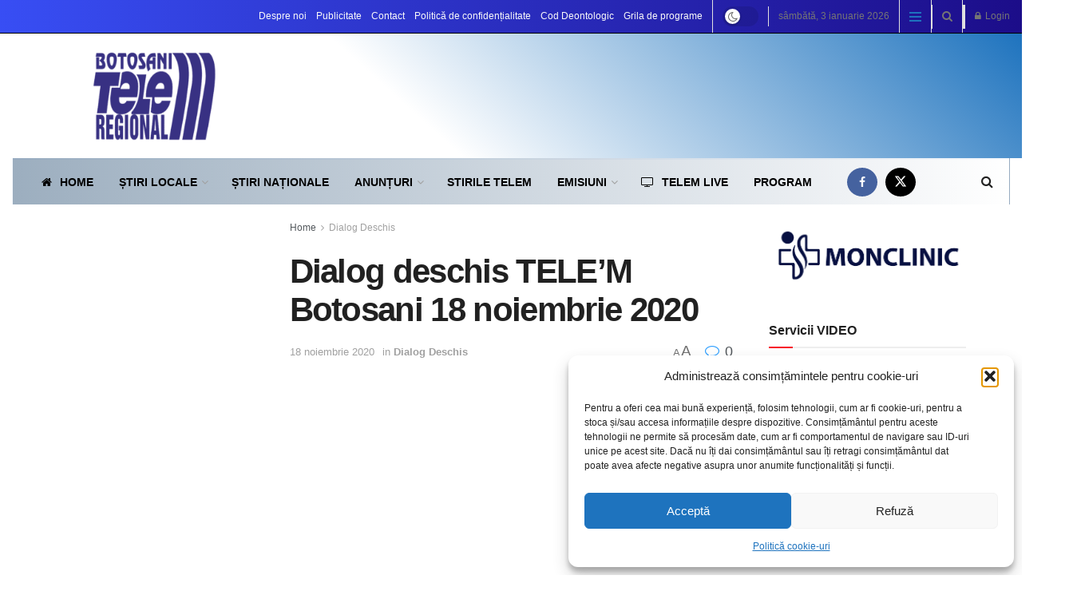

--- FILE ---
content_type: text/html; charset=UTF-8
request_url: https://telembotosani.ro/2020/11/18/dialog-deschis-telem-botosani-18-noiembrie-2020/
body_size: 26443
content:
<!doctype html>
<!--[if lt IE 7]> <html class="no-js lt-ie9 lt-ie8 lt-ie7" lang="ro-RO"> <![endif]-->
<!--[if IE 7]>    <html class="no-js lt-ie9 lt-ie8" lang="ro-RO"> <![endif]-->
<!--[if IE 8]>    <html class="no-js lt-ie9" lang="ro-RO"> <![endif]-->
<!--[if IE 9]>    <html class="no-js lt-ie10" lang="ro-RO"> <![endif]-->
<!--[if gt IE 8]><!--> <html class="no-js" lang="ro-RO"> <!--<![endif]-->
<head>
    <meta http-equiv="Content-Type" content="text/html; charset=UTF-8" />
    <meta name='viewport' content='width=device-width, initial-scale=1, user-scalable=yes' />
    <link rel="profile" href="https://gmpg.org/xfn/11" />
    <link rel="pingback" href="https://telembotosani.ro/xmlrpc.php" />
    <title>Dialog deschis TELE&#8217;M Botosani 18 noiembrie 2020 &#8211; TeleM Botosani</title>
<meta name='robots' content='max-image-preview:large' />
<meta property="og:type" content="article">
<meta property="og:title" content="Dialog deschis TELE&amp;#8217;M Botosani 18 noiembrie 2020">
<meta property="og:site_name" content="TeleM Botosani">
<meta property="og:url" content="https://telembotosani.ro/2020/11/18/dialog-deschis-telem-botosani-18-noiembrie-2020/">
<meta property="og:locale" content="ro_RO">
<meta property="og:image" content="https://telembotosani.ro/wp-content/uploads/2020/11/dialog-deschis-telem-botosani-18-noiembrie-2020.jpg">
<meta property="og:image:height" content="720">
<meta property="og:image:width" content="1280">
<meta property="article:published_time" content="2020-11-18T17:54:33+02:00">
<meta property="article:modified_time" content="2020-11-18T17:54:33+02:00">
<meta property="article:author" content="https://www.facebook.com/telembotosaniregional">
<meta property="article:section" content="Dialog Deschis">
<meta name="twitter:card" content="summary_large_image">
<meta name="twitter:title" content="Dialog deschis TELE&#8217;M Botosani 18 noiembrie 2020">
<meta name="twitter:description" content="">
<meta name="twitter:url" content="https://telembotosani.ro/2020/11/18/dialog-deschis-telem-botosani-18-noiembrie-2020/">
<meta name="twitter:site" content="https://www.telembotosani.ro">
<meta name="twitter:image" content="https://telembotosani.ro/wp-content/uploads/2020/11/dialog-deschis-telem-botosani-18-noiembrie-2020.jpg">
<meta name="twitter:image:width" content="1280">
<meta name="twitter:image:height" content="720">
			<script type="text/javascript">
			  var jnews_ajax_url = '/?ajax-request=jnews'
			</script>
			<script type="text/javascript">;window.jnews=window.jnews||{},window.jnews.library=window.jnews.library||{},window.jnews.library=function(){"use strict";var e=this;e.win=window,e.doc=document,e.noop=function(){},e.globalBody=e.doc.getElementsByTagName("body")[0],e.globalBody=e.globalBody?e.globalBody:e.doc,e.win.jnewsDataStorage=e.win.jnewsDataStorage||{_storage:new WeakMap,put:function(e,t,n){this._storage.has(e)||this._storage.set(e,new Map),this._storage.get(e).set(t,n)},get:function(e,t){return this._storage.get(e).get(t)},has:function(e,t){return this._storage.has(e)&&this._storage.get(e).has(t)},remove:function(e,t){var n=this._storage.get(e).delete(t);return 0===!this._storage.get(e).size&&this._storage.delete(e),n}},e.windowWidth=function(){return e.win.innerWidth||e.docEl.clientWidth||e.globalBody.clientWidth},e.windowHeight=function(){return e.win.innerHeight||e.docEl.clientHeight||e.globalBody.clientHeight},e.requestAnimationFrame=e.win.requestAnimationFrame||e.win.webkitRequestAnimationFrame||e.win.mozRequestAnimationFrame||e.win.msRequestAnimationFrame||window.oRequestAnimationFrame||function(e){return setTimeout(e,1e3/60)},e.cancelAnimationFrame=e.win.cancelAnimationFrame||e.win.webkitCancelAnimationFrame||e.win.webkitCancelRequestAnimationFrame||e.win.mozCancelAnimationFrame||e.win.msCancelRequestAnimationFrame||e.win.oCancelRequestAnimationFrame||function(e){clearTimeout(e)},e.classListSupport="classList"in document.createElement("_"),e.hasClass=e.classListSupport?function(e,t){return e.classList.contains(t)}:function(e,t){return e.className.indexOf(t)>=0},e.addClass=e.classListSupport?function(t,n){e.hasClass(t,n)||t.classList.add(n)}:function(t,n){e.hasClass(t,n)||(t.className+=" "+n)},e.removeClass=e.classListSupport?function(t,n){e.hasClass(t,n)&&t.classList.remove(n)}:function(t,n){e.hasClass(t,n)&&(t.className=t.className.replace(n,""))},e.objKeys=function(e){var t=[];for(var n in e)Object.prototype.hasOwnProperty.call(e,n)&&t.push(n);return t},e.isObjectSame=function(e,t){var n=!0;return JSON.stringify(e)!==JSON.stringify(t)&&(n=!1),n},e.extend=function(){for(var e,t,n,o=arguments[0]||{},i=1,a=arguments.length;i<a;i++)if(null!==(e=arguments[i]))for(t in e)o!==(n=e[t])&&void 0!==n&&(o[t]=n);return o},e.dataStorage=e.win.jnewsDataStorage,e.isVisible=function(e){return 0!==e.offsetWidth&&0!==e.offsetHeight||e.getBoundingClientRect().length},e.getHeight=function(e){return e.offsetHeight||e.clientHeight||e.getBoundingClientRect().height},e.getWidth=function(e){return e.offsetWidth||e.clientWidth||e.getBoundingClientRect().width},e.supportsPassive=!1;try{var t=Object.defineProperty({},"passive",{get:function(){e.supportsPassive=!0}});"createEvent"in e.doc?e.win.addEventListener("test",null,t):"fireEvent"in e.doc&&e.win.attachEvent("test",null)}catch(e){}e.passiveOption=!!e.supportsPassive&&{passive:!0},e.setStorage=function(e,t){e="jnews-"+e;var n={expired:Math.floor(((new Date).getTime()+432e5)/1e3)};t=Object.assign(n,t);localStorage.setItem(e,JSON.stringify(t))},e.getStorage=function(e){e="jnews-"+e;var t=localStorage.getItem(e);return null!==t&&0<t.length?JSON.parse(localStorage.getItem(e)):{}},e.expiredStorage=function(){var t,n="jnews-";for(var o in localStorage)o.indexOf(n)>-1&&"undefined"!==(t=e.getStorage(o.replace(n,""))).expired&&t.expired<Math.floor((new Date).getTime()/1e3)&&localStorage.removeItem(o)},e.addEvents=function(t,n,o){for(var i in n){var a=["touchstart","touchmove"].indexOf(i)>=0&&!o&&e.passiveOption;"createEvent"in e.doc?t.addEventListener(i,n[i],a):"fireEvent"in e.doc&&t.attachEvent("on"+i,n[i])}},e.removeEvents=function(t,n){for(var o in n)"createEvent"in e.doc?t.removeEventListener(o,n[o]):"fireEvent"in e.doc&&t.detachEvent("on"+o,n[o])},e.triggerEvents=function(t,n,o){var i;o=o||{detail:null};return"createEvent"in e.doc?(!(i=e.doc.createEvent("CustomEvent")||new CustomEvent(n)).initCustomEvent||i.initCustomEvent(n,!0,!1,o),void t.dispatchEvent(i)):"fireEvent"in e.doc?((i=e.doc.createEventObject()).eventType=n,void t.fireEvent("on"+i.eventType,i)):void 0},e.getParents=function(t,n){void 0===n&&(n=e.doc);for(var o=[],i=t.parentNode,a=!1;!a;)if(i){var r=i;r.querySelectorAll(n).length?a=!0:(o.push(r),i=r.parentNode)}else o=[],a=!0;return o},e.forEach=function(e,t,n){for(var o=0,i=e.length;o<i;o++)t.call(n,e[o],o)},e.getText=function(e){return e.innerText||e.textContent},e.setText=function(e,t){var n="object"==typeof t?t.innerText||t.textContent:t;e.innerText&&(e.innerText=n),e.textContent&&(e.textContent=n)},e.httpBuildQuery=function(t){return e.objKeys(t).reduce(function t(n){var o=arguments.length>1&&void 0!==arguments[1]?arguments[1]:null;return function(i,a){var r=n[a];a=encodeURIComponent(a);var s=o?"".concat(o,"[").concat(a,"]"):a;return null==r||"function"==typeof r?(i.push("".concat(s,"=")),i):["number","boolean","string"].includes(typeof r)?(i.push("".concat(s,"=").concat(encodeURIComponent(r))),i):(i.push(e.objKeys(r).reduce(t(r,s),[]).join("&")),i)}}(t),[]).join("&")},e.get=function(t,n,o,i){return o="function"==typeof o?o:e.noop,e.ajax("GET",t,n,o,i)},e.post=function(t,n,o,i){return o="function"==typeof o?o:e.noop,e.ajax("POST",t,n,o,i)},e.ajax=function(t,n,o,i,a){var r=new XMLHttpRequest,s=n,c=e.httpBuildQuery(o);if(t=-1!=["GET","POST"].indexOf(t)?t:"GET",r.open(t,s+("GET"==t?"?"+c:""),!0),"POST"==t&&r.setRequestHeader("Content-type","application/x-www-form-urlencoded"),r.setRequestHeader("X-Requested-With","XMLHttpRequest"),r.onreadystatechange=function(){4===r.readyState&&200<=r.status&&300>r.status&&"function"==typeof i&&i.call(void 0,r.response)},void 0!==a&&!a){return{xhr:r,send:function(){r.send("POST"==t?c:null)}}}return r.send("POST"==t?c:null),{xhr:r}},e.scrollTo=function(t,n,o){function i(e,t,n){this.start=this.position(),this.change=e-this.start,this.currentTime=0,this.increment=20,this.duration=void 0===n?500:n,this.callback=t,this.finish=!1,this.animateScroll()}return Math.easeInOutQuad=function(e,t,n,o){return(e/=o/2)<1?n/2*e*e+t:-n/2*(--e*(e-2)-1)+t},i.prototype.stop=function(){this.finish=!0},i.prototype.move=function(t){e.doc.documentElement.scrollTop=t,e.globalBody.parentNode.scrollTop=t,e.globalBody.scrollTop=t},i.prototype.position=function(){return e.doc.documentElement.scrollTop||e.globalBody.parentNode.scrollTop||e.globalBody.scrollTop},i.prototype.animateScroll=function(){this.currentTime+=this.increment;var t=Math.easeInOutQuad(this.currentTime,this.start,this.change,this.duration);this.move(t),this.currentTime<this.duration&&!this.finish?e.requestAnimationFrame.call(e.win,this.animateScroll.bind(this)):this.callback&&"function"==typeof this.callback&&this.callback()},new i(t,n,o)},e.unwrap=function(t){var n,o=t;e.forEach(t,(function(e,t){n?n+=e:n=e})),o.replaceWith(n)},e.performance={start:function(e){performance.mark(e+"Start")},stop:function(e){performance.mark(e+"End"),performance.measure(e,e+"Start",e+"End")}},e.fps=function(){var t=0,n=0,o=0;!function(){var i=t=0,a=0,r=0,s=document.getElementById("fpsTable"),c=function(t){void 0===document.getElementsByTagName("body")[0]?e.requestAnimationFrame.call(e.win,(function(){c(t)})):document.getElementsByTagName("body")[0].appendChild(t)};null===s&&((s=document.createElement("div")).style.position="fixed",s.style.top="120px",s.style.left="10px",s.style.width="100px",s.style.height="20px",s.style.border="1px solid black",s.style.fontSize="11px",s.style.zIndex="100000",s.style.backgroundColor="white",s.id="fpsTable",c(s));var l=function(){o++,n=Date.now(),(a=(o/(r=(n-t)/1e3)).toPrecision(2))!=i&&(i=a,s.innerHTML=i+"fps"),1<r&&(t=n,o=0),e.requestAnimationFrame.call(e.win,l)};l()}()},e.instr=function(e,t){for(var n=0;n<t.length;n++)if(-1!==e.toLowerCase().indexOf(t[n].toLowerCase()))return!0},e.winLoad=function(t,n){function o(o){if("complete"===e.doc.readyState||"interactive"===e.doc.readyState)return!o||n?setTimeout(t,n||1):t(o),1}o()||e.addEvents(e.win,{load:o})},e.docReady=function(t,n){function o(o){if("complete"===e.doc.readyState||"interactive"===e.doc.readyState)return!o||n?setTimeout(t,n||1):t(o),1}o()||e.addEvents(e.doc,{DOMContentLoaded:o})},e.fireOnce=function(){e.docReady((function(){e.assets=e.assets||[],e.assets.length&&(e.boot(),e.load_assets())}),50)},e.boot=function(){e.length&&e.doc.querySelectorAll("style[media]").forEach((function(e){"not all"==e.getAttribute("media")&&e.removeAttribute("media")}))},e.create_js=function(t,n){var o=e.doc.createElement("script");switch(o.setAttribute("src",t),n){case"defer":o.setAttribute("defer",!0);break;case"async":o.setAttribute("async",!0);break;case"deferasync":o.setAttribute("defer",!0),o.setAttribute("async",!0)}e.globalBody.appendChild(o)},e.load_assets=function(){"object"==typeof e.assets&&e.forEach(e.assets.slice(0),(function(t,n){var o="";t.defer&&(o+="defer"),t.async&&(o+="async"),e.create_js(t.url,o);var i=e.assets.indexOf(t);i>-1&&e.assets.splice(i,1)})),e.assets=jnewsoption.au_scripts=window.jnewsads=[]},e.setCookie=function(e,t,n){var o="";if(n){var i=new Date;i.setTime(i.getTime()+24*n*60*60*1e3),o="; expires="+i.toUTCString()}document.cookie=e+"="+(t||"")+o+"; path=/"},e.getCookie=function(e){for(var t=e+"=",n=document.cookie.split(";"),o=0;o<n.length;o++){for(var i=n[o];" "==i.charAt(0);)i=i.substring(1,i.length);if(0==i.indexOf(t))return i.substring(t.length,i.length)}return null},e.eraseCookie=function(e){document.cookie=e+"=; Path=/; Expires=Thu, 01 Jan 1970 00:00:01 GMT;"},e.docReady((function(){e.globalBody=e.globalBody==e.doc?e.doc.getElementsByTagName("body")[0]:e.globalBody,e.globalBody=e.globalBody?e.globalBody:e.doc})),e.winLoad((function(){e.winLoad((function(){var t=!1;if(void 0!==window.jnewsadmin)if(void 0!==window.file_version_checker){var n=e.objKeys(window.file_version_checker);n.length?n.forEach((function(e){t||"10.0.4"===window.file_version_checker[e]||(t=!0)})):t=!0}else t=!0;t&&(window.jnewsHelper.getMessage(),window.jnewsHelper.getNotice())}),2500)}))},window.jnews.library=new window.jnews.library;</script><link rel="alternate" type="application/rss+xml" title="TeleM Botosani &raquo; Flux" href="https://telembotosani.ro/feed/" />
<link rel="alternate" title="oEmbed (JSON)" type="application/json+oembed" href="https://telembotosani.ro/wp-json/oembed/1.0/embed?url=https%3A%2F%2Ftelembotosani.ro%2F2020%2F11%2F18%2Fdialog-deschis-telem-botosani-18-noiembrie-2020%2F" />
<link rel="alternate" title="oEmbed (XML)" type="text/xml+oembed" href="https://telembotosani.ro/wp-json/oembed/1.0/embed?url=https%3A%2F%2Ftelembotosani.ro%2F2020%2F11%2F18%2Fdialog-deschis-telem-botosani-18-noiembrie-2020%2F&#038;format=xml" />
<!-- telembotosani.ro is managing ads with Advanced Ads 2.0.16 – https://wpadvancedads.com/ --><script id="telem-ready">
			window.advanced_ads_ready=function(e,a){a=a||"complete";var d=function(e){return"interactive"===a?"loading"!==e:"complete"===e};d(document.readyState)?e():document.addEventListener("readystatechange",(function(a){d(a.target.readyState)&&e()}),{once:"interactive"===a})},window.advanced_ads_ready_queue=window.advanced_ads_ready_queue||[];		</script>
		<style id='wp-img-auto-sizes-contain-inline-css' type='text/css'>
img:is([sizes=auto i],[sizes^="auto," i]){contain-intrinsic-size:3000px 1500px}
/*# sourceURL=wp-img-auto-sizes-contain-inline-css */
</style>
<style id='wp-emoji-styles-inline-css' type='text/css'>

	img.wp-smiley, img.emoji {
		display: inline !important;
		border: none !important;
		box-shadow: none !important;
		height: 1em !important;
		width: 1em !important;
		margin: 0 0.07em !important;
		vertical-align: -0.1em !important;
		background: none !important;
		padding: 0 !important;
	}
/*# sourceURL=wp-emoji-styles-inline-css */
</style>
<style id='wp-block-library-inline-css' type='text/css'>
:root{--wp-block-synced-color:#7a00df;--wp-block-synced-color--rgb:122,0,223;--wp-bound-block-color:var(--wp-block-synced-color);--wp-editor-canvas-background:#ddd;--wp-admin-theme-color:#007cba;--wp-admin-theme-color--rgb:0,124,186;--wp-admin-theme-color-darker-10:#006ba1;--wp-admin-theme-color-darker-10--rgb:0,107,160.5;--wp-admin-theme-color-darker-20:#005a87;--wp-admin-theme-color-darker-20--rgb:0,90,135;--wp-admin-border-width-focus:2px}@media (min-resolution:192dpi){:root{--wp-admin-border-width-focus:1.5px}}.wp-element-button{cursor:pointer}:root .has-very-light-gray-background-color{background-color:#eee}:root .has-very-dark-gray-background-color{background-color:#313131}:root .has-very-light-gray-color{color:#eee}:root .has-very-dark-gray-color{color:#313131}:root .has-vivid-green-cyan-to-vivid-cyan-blue-gradient-background{background:linear-gradient(135deg,#00d084,#0693e3)}:root .has-purple-crush-gradient-background{background:linear-gradient(135deg,#34e2e4,#4721fb 50%,#ab1dfe)}:root .has-hazy-dawn-gradient-background{background:linear-gradient(135deg,#faaca8,#dad0ec)}:root .has-subdued-olive-gradient-background{background:linear-gradient(135deg,#fafae1,#67a671)}:root .has-atomic-cream-gradient-background{background:linear-gradient(135deg,#fdd79a,#004a59)}:root .has-nightshade-gradient-background{background:linear-gradient(135deg,#330968,#31cdcf)}:root .has-midnight-gradient-background{background:linear-gradient(135deg,#020381,#2874fc)}:root{--wp--preset--font-size--normal:16px;--wp--preset--font-size--huge:42px}.has-regular-font-size{font-size:1em}.has-larger-font-size{font-size:2.625em}.has-normal-font-size{font-size:var(--wp--preset--font-size--normal)}.has-huge-font-size{font-size:var(--wp--preset--font-size--huge)}.has-text-align-center{text-align:center}.has-text-align-left{text-align:left}.has-text-align-right{text-align:right}.has-fit-text{white-space:nowrap!important}#end-resizable-editor-section{display:none}.aligncenter{clear:both}.items-justified-left{justify-content:flex-start}.items-justified-center{justify-content:center}.items-justified-right{justify-content:flex-end}.items-justified-space-between{justify-content:space-between}.screen-reader-text{border:0;clip-path:inset(50%);height:1px;margin:-1px;overflow:hidden;padding:0;position:absolute;width:1px;word-wrap:normal!important}.screen-reader-text:focus{background-color:#ddd;clip-path:none;color:#444;display:block;font-size:1em;height:auto;left:5px;line-height:normal;padding:15px 23px 14px;text-decoration:none;top:5px;width:auto;z-index:100000}html :where(.has-border-color){border-style:solid}html :where([style*=border-top-color]){border-top-style:solid}html :where([style*=border-right-color]){border-right-style:solid}html :where([style*=border-bottom-color]){border-bottom-style:solid}html :where([style*=border-left-color]){border-left-style:solid}html :where([style*=border-width]){border-style:solid}html :where([style*=border-top-width]){border-top-style:solid}html :where([style*=border-right-width]){border-right-style:solid}html :where([style*=border-bottom-width]){border-bottom-style:solid}html :where([style*=border-left-width]){border-left-style:solid}html :where(img[class*=wp-image-]){height:auto;max-width:100%}:where(figure){margin:0 0 1em}html :where(.is-position-sticky){--wp-admin--admin-bar--position-offset:var(--wp-admin--admin-bar--height,0px)}@media screen and (max-width:600px){html :where(.is-position-sticky){--wp-admin--admin-bar--position-offset:0px}}

/*# sourceURL=wp-block-library-inline-css */
</style><style id='global-styles-inline-css' type='text/css'>
:root{--wp--preset--aspect-ratio--square: 1;--wp--preset--aspect-ratio--4-3: 4/3;--wp--preset--aspect-ratio--3-4: 3/4;--wp--preset--aspect-ratio--3-2: 3/2;--wp--preset--aspect-ratio--2-3: 2/3;--wp--preset--aspect-ratio--16-9: 16/9;--wp--preset--aspect-ratio--9-16: 9/16;--wp--preset--color--black: #000000;--wp--preset--color--cyan-bluish-gray: #abb8c3;--wp--preset--color--white: #ffffff;--wp--preset--color--pale-pink: #f78da7;--wp--preset--color--vivid-red: #cf2e2e;--wp--preset--color--luminous-vivid-orange: #ff6900;--wp--preset--color--luminous-vivid-amber: #fcb900;--wp--preset--color--light-green-cyan: #7bdcb5;--wp--preset--color--vivid-green-cyan: #00d084;--wp--preset--color--pale-cyan-blue: #8ed1fc;--wp--preset--color--vivid-cyan-blue: #0693e3;--wp--preset--color--vivid-purple: #9b51e0;--wp--preset--gradient--vivid-cyan-blue-to-vivid-purple: linear-gradient(135deg,rgb(6,147,227) 0%,rgb(155,81,224) 100%);--wp--preset--gradient--light-green-cyan-to-vivid-green-cyan: linear-gradient(135deg,rgb(122,220,180) 0%,rgb(0,208,130) 100%);--wp--preset--gradient--luminous-vivid-amber-to-luminous-vivid-orange: linear-gradient(135deg,rgb(252,185,0) 0%,rgb(255,105,0) 100%);--wp--preset--gradient--luminous-vivid-orange-to-vivid-red: linear-gradient(135deg,rgb(255,105,0) 0%,rgb(207,46,46) 100%);--wp--preset--gradient--very-light-gray-to-cyan-bluish-gray: linear-gradient(135deg,rgb(238,238,238) 0%,rgb(169,184,195) 100%);--wp--preset--gradient--cool-to-warm-spectrum: linear-gradient(135deg,rgb(74,234,220) 0%,rgb(151,120,209) 20%,rgb(207,42,186) 40%,rgb(238,44,130) 60%,rgb(251,105,98) 80%,rgb(254,248,76) 100%);--wp--preset--gradient--blush-light-purple: linear-gradient(135deg,rgb(255,206,236) 0%,rgb(152,150,240) 100%);--wp--preset--gradient--blush-bordeaux: linear-gradient(135deg,rgb(254,205,165) 0%,rgb(254,45,45) 50%,rgb(107,0,62) 100%);--wp--preset--gradient--luminous-dusk: linear-gradient(135deg,rgb(255,203,112) 0%,rgb(199,81,192) 50%,rgb(65,88,208) 100%);--wp--preset--gradient--pale-ocean: linear-gradient(135deg,rgb(255,245,203) 0%,rgb(182,227,212) 50%,rgb(51,167,181) 100%);--wp--preset--gradient--electric-grass: linear-gradient(135deg,rgb(202,248,128) 0%,rgb(113,206,126) 100%);--wp--preset--gradient--midnight: linear-gradient(135deg,rgb(2,3,129) 0%,rgb(40,116,252) 100%);--wp--preset--font-size--small: 13px;--wp--preset--font-size--medium: 20px;--wp--preset--font-size--large: 36px;--wp--preset--font-size--x-large: 42px;--wp--preset--spacing--20: 0.44rem;--wp--preset--spacing--30: 0.67rem;--wp--preset--spacing--40: 1rem;--wp--preset--spacing--50: 1.5rem;--wp--preset--spacing--60: 2.25rem;--wp--preset--spacing--70: 3.38rem;--wp--preset--spacing--80: 5.06rem;--wp--preset--shadow--natural: 6px 6px 9px rgba(0, 0, 0, 0.2);--wp--preset--shadow--deep: 12px 12px 50px rgba(0, 0, 0, 0.4);--wp--preset--shadow--sharp: 6px 6px 0px rgba(0, 0, 0, 0.2);--wp--preset--shadow--outlined: 6px 6px 0px -3px rgb(255, 255, 255), 6px 6px rgb(0, 0, 0);--wp--preset--shadow--crisp: 6px 6px 0px rgb(0, 0, 0);}:where(.is-layout-flex){gap: 0.5em;}:where(.is-layout-grid){gap: 0.5em;}body .is-layout-flex{display: flex;}.is-layout-flex{flex-wrap: wrap;align-items: center;}.is-layout-flex > :is(*, div){margin: 0;}body .is-layout-grid{display: grid;}.is-layout-grid > :is(*, div){margin: 0;}:where(.wp-block-columns.is-layout-flex){gap: 2em;}:where(.wp-block-columns.is-layout-grid){gap: 2em;}:where(.wp-block-post-template.is-layout-flex){gap: 1.25em;}:where(.wp-block-post-template.is-layout-grid){gap: 1.25em;}.has-black-color{color: var(--wp--preset--color--black) !important;}.has-cyan-bluish-gray-color{color: var(--wp--preset--color--cyan-bluish-gray) !important;}.has-white-color{color: var(--wp--preset--color--white) !important;}.has-pale-pink-color{color: var(--wp--preset--color--pale-pink) !important;}.has-vivid-red-color{color: var(--wp--preset--color--vivid-red) !important;}.has-luminous-vivid-orange-color{color: var(--wp--preset--color--luminous-vivid-orange) !important;}.has-luminous-vivid-amber-color{color: var(--wp--preset--color--luminous-vivid-amber) !important;}.has-light-green-cyan-color{color: var(--wp--preset--color--light-green-cyan) !important;}.has-vivid-green-cyan-color{color: var(--wp--preset--color--vivid-green-cyan) !important;}.has-pale-cyan-blue-color{color: var(--wp--preset--color--pale-cyan-blue) !important;}.has-vivid-cyan-blue-color{color: var(--wp--preset--color--vivid-cyan-blue) !important;}.has-vivid-purple-color{color: var(--wp--preset--color--vivid-purple) !important;}.has-black-background-color{background-color: var(--wp--preset--color--black) !important;}.has-cyan-bluish-gray-background-color{background-color: var(--wp--preset--color--cyan-bluish-gray) !important;}.has-white-background-color{background-color: var(--wp--preset--color--white) !important;}.has-pale-pink-background-color{background-color: var(--wp--preset--color--pale-pink) !important;}.has-vivid-red-background-color{background-color: var(--wp--preset--color--vivid-red) !important;}.has-luminous-vivid-orange-background-color{background-color: var(--wp--preset--color--luminous-vivid-orange) !important;}.has-luminous-vivid-amber-background-color{background-color: var(--wp--preset--color--luminous-vivid-amber) !important;}.has-light-green-cyan-background-color{background-color: var(--wp--preset--color--light-green-cyan) !important;}.has-vivid-green-cyan-background-color{background-color: var(--wp--preset--color--vivid-green-cyan) !important;}.has-pale-cyan-blue-background-color{background-color: var(--wp--preset--color--pale-cyan-blue) !important;}.has-vivid-cyan-blue-background-color{background-color: var(--wp--preset--color--vivid-cyan-blue) !important;}.has-vivid-purple-background-color{background-color: var(--wp--preset--color--vivid-purple) !important;}.has-black-border-color{border-color: var(--wp--preset--color--black) !important;}.has-cyan-bluish-gray-border-color{border-color: var(--wp--preset--color--cyan-bluish-gray) !important;}.has-white-border-color{border-color: var(--wp--preset--color--white) !important;}.has-pale-pink-border-color{border-color: var(--wp--preset--color--pale-pink) !important;}.has-vivid-red-border-color{border-color: var(--wp--preset--color--vivid-red) !important;}.has-luminous-vivid-orange-border-color{border-color: var(--wp--preset--color--luminous-vivid-orange) !important;}.has-luminous-vivid-amber-border-color{border-color: var(--wp--preset--color--luminous-vivid-amber) !important;}.has-light-green-cyan-border-color{border-color: var(--wp--preset--color--light-green-cyan) !important;}.has-vivid-green-cyan-border-color{border-color: var(--wp--preset--color--vivid-green-cyan) !important;}.has-pale-cyan-blue-border-color{border-color: var(--wp--preset--color--pale-cyan-blue) !important;}.has-vivid-cyan-blue-border-color{border-color: var(--wp--preset--color--vivid-cyan-blue) !important;}.has-vivid-purple-border-color{border-color: var(--wp--preset--color--vivid-purple) !important;}.has-vivid-cyan-blue-to-vivid-purple-gradient-background{background: var(--wp--preset--gradient--vivid-cyan-blue-to-vivid-purple) !important;}.has-light-green-cyan-to-vivid-green-cyan-gradient-background{background: var(--wp--preset--gradient--light-green-cyan-to-vivid-green-cyan) !important;}.has-luminous-vivid-amber-to-luminous-vivid-orange-gradient-background{background: var(--wp--preset--gradient--luminous-vivid-amber-to-luminous-vivid-orange) !important;}.has-luminous-vivid-orange-to-vivid-red-gradient-background{background: var(--wp--preset--gradient--luminous-vivid-orange-to-vivid-red) !important;}.has-very-light-gray-to-cyan-bluish-gray-gradient-background{background: var(--wp--preset--gradient--very-light-gray-to-cyan-bluish-gray) !important;}.has-cool-to-warm-spectrum-gradient-background{background: var(--wp--preset--gradient--cool-to-warm-spectrum) !important;}.has-blush-light-purple-gradient-background{background: var(--wp--preset--gradient--blush-light-purple) !important;}.has-blush-bordeaux-gradient-background{background: var(--wp--preset--gradient--blush-bordeaux) !important;}.has-luminous-dusk-gradient-background{background: var(--wp--preset--gradient--luminous-dusk) !important;}.has-pale-ocean-gradient-background{background: var(--wp--preset--gradient--pale-ocean) !important;}.has-electric-grass-gradient-background{background: var(--wp--preset--gradient--electric-grass) !important;}.has-midnight-gradient-background{background: var(--wp--preset--gradient--midnight) !important;}.has-small-font-size{font-size: var(--wp--preset--font-size--small) !important;}.has-medium-font-size{font-size: var(--wp--preset--font-size--medium) !important;}.has-large-font-size{font-size: var(--wp--preset--font-size--large) !important;}.has-x-large-font-size{font-size: var(--wp--preset--font-size--x-large) !important;}
/*# sourceURL=global-styles-inline-css */
</style>

<style id='classic-theme-styles-inline-css' type='text/css'>
/*! This file is auto-generated */
.wp-block-button__link{color:#fff;background-color:#32373c;border-radius:9999px;box-shadow:none;text-decoration:none;padding:calc(.667em + 2px) calc(1.333em + 2px);font-size:1.125em}.wp-block-file__button{background:#32373c;color:#fff;text-decoration:none}
/*# sourceURL=/wp-includes/css/classic-themes.min.css */
</style>
<link rel='stylesheet' id='jnews-video-css' href='https://telembotosani.ro/wp-content/plugins/jnews-video/assets/css/plugin.css?ver=12.0.1' type='text/css' media='all' />
<link rel='stylesheet' id='mptt-style-css' href='https://telembotosani.ro/wp-content/plugins/mp-timetable/media/css/style.css?ver=2.4.16' type='text/css' media='all' />
<link rel='stylesheet' id='cmplz-general-css' href='https://telembotosani.ro/wp-content/plugins/complianz-gdpr/assets/css/cookieblocker.min.css?ver=1766008350' type='text/css' media='all' />
<link rel='stylesheet' id='splw-fontello-css' href='https://telembotosani.ro/wp-content/plugins/location-weather/assets/css/fontello.min.css?ver=2.1.6' type='text/css' media='all' />
<link rel='stylesheet' id='splw-styles-css' href='https://telembotosani.ro/wp-content/plugins/location-weather/assets/css/splw-style.min.css?ver=2.1.6' type='text/css' media='all' />
<style id='splw-styles-inline-css' type='text/css'>
#splw-location-weather-8160.splw-main-wrapper {max-width: 320px;margin : auto;margin-bottom: 2em;}#splw-location-weather-8160.splw-main-wrapper.horizontal {max-width: 800px;}#splw-location-weather-8160 .splw-lite-wrapper,#splw-location-weather-8160 .splw-forecast-weather select,#splw-location-weather-8160 .splw-forecast-weather option,#splw-location-weather-8160 .splw-lite-wrapper .splw-weather-attribution a{text-decoration: none;}#splw-location-weather-8160 .splw-lite-templates-body,#splw-location-weather-8160 .splw-adv-forecast-days{padding : 16px 20px 10px 20px;}#splw-location-weather-8160 .splw-weather-detailed-updated-time{padding : 0 20px 10px 20px;}#splw-location-weather-8160 .splw-lite-wrapper{ border: 0px solid #e2e2e2;}#splw-location-weather-8160 .splw-lite-wrapper .splw-lite-current-temp .splw-weather-icon{width: 58px;}#splw-location-weather-8160 .splw-lite-wrapper{border-radius: 8px;}#splw-location-weather-8160 .splw-lite-daily-weather-details .details-icon i{color:#fff;}#splw-location-weather-8160 .splw-lite-wrapper,#splw-location-weather-8160 .splw-forecast-weather option{background:#383183}#splw-location-weather-8160 .splw-lite-daily-weather-details.lw-center .splw-other-opt{text-align: center;}#splw-location-weather-8160 .splw-weather-title{color: #000;margin-top: 0px;margin-bottom: 20px;}#splw-location-weather-8160 .splw-lite-header-title{color: #fff;margin-top: 0px;margin-bottom: 10px;}#splw-location-weather-8160 .splw-lite-current-time{color: #fff;margin-top: 0px;margin-bottom: 10px;}#splw-location-weather-8160 .splw-cur-temp{color: #fff;margin-top: 0px;margin-bottom: 0px;}#splw-location-weather-8160 .splw-lite-desc{color: #fff;margin-top: 20px;margin-bottom: 0px;}#splw-location-weather-8160 .splw-lite-daily-weather-details{color: #fff;margin-top: 0px;margin-bottom: 0px;}#splw-location-weather-8160 .splw-weather-details .splw-weather-icons {color: #fff;margin-top: 20px;margin-bottom: 0px;}#splw-location-weather-8160 .lw-footer{margin-top: 0px;margin-bottom: 0px;}#splw-location-weather-8160 .splw-weather-attribution a,#splw-location-weather-8160 .splw-weather-attribution,#splw-location-weather-8160 .splw-weather-detailed-updated-time a,#splw-location-weather-8160 .splw-weather-updated-time{color: #fff;}#splw-location-weather-8160.splw-main-wrapper {position: relative;}#lw-preloader-8160{position: absolute;left: 0;top: 0;height: 100%;width: 100%;text-align: center;display: flex;align-items: center;justify-content: center;background: #fff;z-index: 9999;}
/*# sourceURL=splw-styles-inline-css */
</style>
<link rel='stylesheet' id='splw-old-styles-css' href='https://telembotosani.ro/wp-content/plugins/location-weather/assets/css/old-style.min.css?ver=2.1.6' type='text/css' media='all' />
<link rel='stylesheet' id='js_composer_front-css' href='https://telembotosani.ro/wp-content/plugins/js_composer/assets/css/js_composer.min.css?ver=8.7.2' type='text/css' media='all' />
<link rel='stylesheet' id='font-awesome-css' href='https://telembotosani.ro/wp-content/themes/jnews/assets/fonts/font-awesome/font-awesome.min.css?ver=12.0.3' type='text/css' media='all' />
<link rel='stylesheet' id='jnews-frontend-css' href='https://telembotosani.ro/wp-content/themes/jnews/assets/dist/frontend.min.css?ver=12.0.3' type='text/css' media='all' />
<link rel='stylesheet' id='jnews-js-composer-css' href='https://telembotosani.ro/wp-content/themes/jnews/assets/css/js-composer-frontend.css?ver=12.0.3' type='text/css' media='all' />
<link rel='stylesheet' id='jnews-style-css' href='https://telembotosani.ro/wp-content/themes/jnews/style.css?ver=12.0.3' type='text/css' media='all' />
<link rel='stylesheet' id='jnews-darkmode-css' href='https://telembotosani.ro/wp-content/themes/jnews/assets/css/darkmode.css?ver=12.0.3' type='text/css' media='all' />
<link rel='stylesheet' id='jnews-video-darkmode-css' href='https://telembotosani.ro/wp-content/plugins/jnews-video/assets/css/darkmode.css?ver=12.0.1' type='text/css' media='all' />
<link rel='stylesheet' id='jnews-select-share-css' href='https://telembotosani.ro/wp-content/plugins/jnews-social-share/assets/css/plugin.css' type='text/css' media='all' />
<script type="text/javascript" src="https://telembotosani.ro/wp-includes/js/jquery/jquery.min.js?ver=3.7.1" id="jquery-core-js"></script>
<script type="text/javascript" src="https://telembotosani.ro/wp-includes/js/jquery/jquery-migrate.min.js?ver=3.4.1" id="jquery-migrate-js"></script>
<script></script><link rel="https://api.w.org/" href="https://telembotosani.ro/wp-json/" /><link rel="alternate" title="JSON" type="application/json" href="https://telembotosani.ro/wp-json/wp/v2/posts/6609" /><link rel="EditURI" type="application/rsd+xml" title="RSD" href="https://telembotosani.ro/xmlrpc.php?rsd" />
<link rel="canonical" href="https://telembotosani.ro/2020/11/18/dialog-deschis-telem-botosani-18-noiembrie-2020/" />
<link rel='shortlink' href='https://telembotosani.ro/?p=6609' />
<!-- start Simple Custom CSS and JS -->
<style type="text/css">
/* Add your CSS code here.

For example:
.example {
    color: red;
}

For brushing up on your CSS knowledge, check out http://www.w3schools.com/css/css_syntax.asp

End of comment */ 

.max250{max-width:250px; overflow: hidden;}
.stiri_sidebar .jeg_meta_author{display:none;}
.splw-weather-title{display:none;}</style>
<!-- end Simple Custom CSS and JS -->
<noscript><style type="text/css">.mptt-shortcode-wrapper .mptt-shortcode-table:first-of-type{display:table!important}.mptt-shortcode-wrapper .mptt-shortcode-table .mptt-event-container:hover{height:auto!important;min-height:100%!important}body.mprm_ie_browser .mptt-shortcode-wrapper .mptt-event-container{height:auto!important}@media (max-width:767px){.mptt-shortcode-wrapper .mptt-shortcode-table:first-of-type{display:none!important}}</style></noscript>			<style>.cmplz-hidden {
					display: none !important;
				}</style><meta name="generator" content="Powered by WPBakery Page Builder - drag and drop page builder for WordPress."/>
<script type='application/ld+json'>{"@context":"http:\/\/schema.org","@type":"Organization","@id":"https:\/\/telembotosani.ro\/#organization","url":"https:\/\/telembotosani.ro\/","name":"","logo":{"@type":"ImageObject","url":""},"sameAs":["http:\/\/facebook.com","http:\/\/twitter.com"]}</script>
<script type='application/ld+json'>{"@context":"http:\/\/schema.org","@type":"WebSite","@id":"https:\/\/telembotosani.ro\/#website","url":"https:\/\/telembotosani.ro\/","name":"","potentialAction":{"@type":"SearchAction","target":"https:\/\/telembotosani.ro\/?s={search_term_string}","query-input":"required name=search_term_string"}}</script>
<link rel="icon" href="https://telembotosani.ro/wp-content/uploads/2025/04/cropped-10796594-e1746421976563-32x32.png" sizes="32x32" />
<link rel="icon" href="https://telembotosani.ro/wp-content/uploads/2025/04/cropped-10796594-e1746421976563-192x192.png" sizes="192x192" />
<link rel="apple-touch-icon" href="https://telembotosani.ro/wp-content/uploads/2025/04/cropped-10796594-e1746421976563-180x180.png" />
<meta name="msapplication-TileImage" content="https://telembotosani.ro/wp-content/uploads/2025/04/cropped-10796594-e1746421976563-270x270.png" />
<style id="jeg_dynamic_css" type="text/css" data-type="jeg_custom-css">.jeg_topbar .jeg_nav_row, .jeg_topbar .jeg_search_no_expand .jeg_search_input { line-height : 41px; } .jeg_topbar .jeg_nav_row, .jeg_topbar .jeg_nav_icon { height : 41px; } .jeg_topbar .jeg_logo_img { max-height : 41px; } .jeg_topbar, .jeg_topbar.dark, .jeg_topbar.custom { background : #1e73be; background: -moz-linear-gradient(90deg, #384ef4 0%, #1c0d89 100%);background: -webkit-linear-gradient(90deg, #384ef4 0%, #1c0d89 100%);background: -o-linear-gradient(90deg, #384ef4 0%, #1c0d89 100%);background: -ms-linear-gradient(90deg, #384ef4 0%, #1c0d89 100%);background: linear-gradient(90deg, #384ef4 0%, #1c0d89 100%); } .jeg_topbar, .jeg_topbar.dark { border-color : #000000; border-top-width : 0px; } .jeg_midbar { height : 156px; } .jeg_midbar .jeg_logo_img { max-height : 156px; } .jeg_midbar, .jeg_midbar.dark { background-color : #ffffff; background: -moz-linear-gradient(42deg, #ffffff 40%, #1e73be 100%);background: -webkit-linear-gradient(42deg, #ffffff 40%, #1e73be 100%);background: -o-linear-gradient(42deg, #ffffff 40%, #1e73be 100%);background: -ms-linear-gradient(42deg, #ffffff 40%, #1e73be 100%);background: linear-gradient(42deg, #ffffff 40%, #1e73be 100%); border-bottom-width : 0px; border-bottom-color : rgba(0,0,0,0.08); } .jeg_header .jeg_bottombar.jeg_navbar,.jeg_bottombar .jeg_nav_icon { height : 56px; } .jeg_header .jeg_bottombar.jeg_navbar, .jeg_header .jeg_bottombar .jeg_main_menu:not(.jeg_menu_style_1) > li > a, .jeg_header .jeg_bottombar .jeg_menu_style_1 > li, .jeg_header .jeg_bottombar .jeg_menu:not(.jeg_main_menu) > li > a { line-height : 56px; } .jeg_bottombar .jeg_logo_img { max-height : 56px; } .jeg_header .jeg_bottombar.jeg_navbar_wrapper:not(.jeg_navbar_boxed), .jeg_header .jeg_bottombar.jeg_navbar_boxed .jeg_nav_row { background : #0012e0; background: -moz-linear-gradient(90deg, #9caebf 0%, #ffffff 100%);background: -webkit-linear-gradient(90deg, #9caebf 0%, #ffffff 100%);background: -o-linear-gradient(90deg, #9caebf 0%, #ffffff 100%);background: -ms-linear-gradient(90deg, #9caebf 0%, #ffffff 100%);background: linear-gradient(90deg, #9caebf 0%, #ffffff 100%); } .jeg_header .jeg_navbar_menuborder .jeg_main_menu > li:not(:last-child), .jeg_header .jeg_navbar_menuborder .jeg_nav_item, .jeg_navbar_boxed .jeg_nav_row, .jeg_header .jeg_navbar_menuborder:not(.jeg_navbar_boxed) .jeg_nav_left .jeg_nav_item:first-child { border-color : rgba(30,115,190,0.04); } .jeg_header .jeg_bottombar a:hover, .jeg_header .jeg_bottombar.jeg_navbar_dark a:hover, .jeg_header .jeg_bottombar .jeg_menu:not(.jeg_main_menu) > li > a:hover { color : rgba(41,76,181,0); } .jeg_header .jeg_bottombar, .jeg_header .jeg_bottombar.jeg_navbar_dark, .jeg_bottombar.jeg_navbar_boxed .jeg_nav_row, .jeg_bottombar.jeg_navbar_dark.jeg_navbar_boxed .jeg_nav_row { border-top-width : 2px; border-bottom-width : 0px; } .jeg_stickybar.jeg_navbar,.jeg_navbar .jeg_nav_icon { height : 47px; } .jeg_stickybar.jeg_navbar, .jeg_stickybar .jeg_main_menu:not(.jeg_menu_style_1) > li > a, .jeg_stickybar .jeg_menu_style_1 > li, .jeg_stickybar .jeg_menu:not(.jeg_main_menu) > li > a { line-height : 47px; } .jeg_header_sticky .jeg_navbar_wrapper:not(.jeg_navbar_boxed), .jeg_header_sticky .jeg_navbar_boxed .jeg_nav_row { background : #7e9bd3; background: -moz-linear-gradient(126deg, #7686e2 26%, #ffffff 51%);background: -webkit-linear-gradient(126deg, #7686e2 26%, #ffffff 51%);background: -o-linear-gradient(126deg, #7686e2 26%, #ffffff 51%);background: -ms-linear-gradient(126deg, #7686e2 26%, #ffffff 51%);background: linear-gradient(126deg, #7686e2 26%, #ffffff 51%); } .jeg_stickybar, .jeg_stickybar.dark { color : #ffffff; border-bottom-width : 0px; } .jeg_mobile_bottombar { height : 47px; line-height : 47px; } .jeg_mobile_midbar, .jeg_mobile_midbar.dark { background: -moz-linear-gradient(90deg, #ffffff 0%, #1e73be 100%);background: -webkit-linear-gradient(90deg, #ffffff 0%, #1e73be 100%);background: -o-linear-gradient(90deg, #ffffff 0%, #1e73be 100%);background: -ms-linear-gradient(90deg, #ffffff 0%, #1e73be 100%);background: linear-gradient(90deg, #ffffff 0%, #1e73be 100%); color : rgba(255,255,255,0.05); border-top-width : 0px; } .jeg_header .socials_widget > a > i.fa:before { color : #ffffff; } .jeg_header .socials_widget.nobg > a > i > span.jeg-icon svg { fill : #ffffff; } .jeg_header .socials_widget.nobg > a > span.jeg-icon svg { fill : #ffffff; } .jeg_header .socials_widget > a > span.jeg-icon svg { fill : #ffffff; } .jeg_header .socials_widget > a > i > span.jeg-icon svg { fill : #ffffff; } .jeg_nav_icon .jeg_mobile_toggle.toggle_btn { color : #1e73be; } .jeg_navbar_mobile_wrapper .jeg_nav_item a.jeg_mobile_toggle, .jeg_navbar_mobile_wrapper .dark .jeg_nav_item a.jeg_mobile_toggle { color : #1e73be; } .jeg_header .jeg_menu.jeg_main_menu > li > a { color : #000000; } .jeg_navbar_wrapper .jeg_menu li > ul { background : #ffffff; } .jeg_navbar_wrapper .jeg_menu li > ul li > a { color : #000000; } .jeg_navbar_wrapper .jeg_menu li > ul li:hover > a, .jeg_navbar_wrapper .jeg_menu li > ul li.sfHover > a, .jeg_navbar_wrapper .jeg_menu li > ul li.current-menu-item > a, .jeg_navbar_wrapper .jeg_menu li > ul li.current-menu-ancestor > a { background : #ffffff; } .jeg_megamenu .sub-menu .jeg_newsfeed_subcat { background-color : #1a40e0ff; } .jeg_megamenu .sub-menu .jeg_newsfeed_subcat li.active { background-color : #1a40e0ff; } .jeg_megamenu .sub-menu { background-color : #1a40e0ff; } .jeg_megamenu .sub-menu .newsfeed_overlay { background-color : #1a40e0ff; } .jnews .jeg_header .jeg_menu.jeg_top_menu > li > a { color : #fafafaff; } .jnews .jeg_header .jeg_menu.jeg_top_menu > li a:hover { color : #769abf; } .jnews .jeg_menu.jeg_top_menu li > ul { background-color : #769abf; } .jnews .jeg_menu.jeg_top_menu li > ul li:hover > a, .jnews .jeg_menu.jeg_top_menu li > ul li.sfHover > a { background-color : #769abf; } .jeg_read_progress_wrapper .jeg_progress_container .progress-bar { background-color : #1d0be8; } </style><style type="text/css">
					.no_thumbnail .jeg_thumb,
					.thumbnail-container.no_thumbnail {
					    display: none !important;
					}
					.jeg_search_result .jeg_pl_xs_3.no_thumbnail .jeg_postblock_content,
					.jeg_sidefeed .jeg_pl_xs_3.no_thumbnail .jeg_postblock_content,
					.jeg_pl_sm.no_thumbnail .jeg_postblock_content {
					    margin-left: 0;
					}
					.jeg_postblock_11 .no_thumbnail .jeg_postblock_content,
					.jeg_postblock_12 .no_thumbnail .jeg_postblock_content,
					.jeg_postblock_12.jeg_col_3o3 .no_thumbnail .jeg_postblock_content  {
					    margin-top: 0;
					}
					.jeg_postblock_15 .jeg_pl_md_box.no_thumbnail .jeg_postblock_content,
					.jeg_postblock_19 .jeg_pl_md_box.no_thumbnail .jeg_postblock_content,
					.jeg_postblock_24 .jeg_pl_md_box.no_thumbnail .jeg_postblock_content,
					.jeg_sidefeed .jeg_pl_md_box .jeg_postblock_content {
					    position: relative;
					}
					.jeg_postblock_carousel_2 .no_thumbnail .jeg_post_title a,
					.jeg_postblock_carousel_2 .no_thumbnail .jeg_post_title a:hover,
					.jeg_postblock_carousel_2 .no_thumbnail .jeg_post_meta .fa {
					    color: #212121 !important;
					} 
					.jnews-dark-mode .jeg_postblock_carousel_2 .no_thumbnail .jeg_post_title a,
					.jnews-dark-mode .jeg_postblock_carousel_2 .no_thumbnail .jeg_post_title a:hover,
					.jnews-dark-mode .jeg_postblock_carousel_2 .no_thumbnail .jeg_post_meta .fa {
					    color: #fff !important;
					} 
				</style><noscript><style> .wpb_animate_when_almost_visible { opacity: 1; }</style></noscript></head>
<body data-cmplz=1 class="wp-singular post-template-default single single-post postid-6609 single-format-video wp-embed-responsive wp-theme-jnews jeg_toggle_light jeg_single_tpl_1 jnews jsc_normal wpb-js-composer js-comp-ver-8.7.2 vc_responsive aa-prefix-telem-">

    
    
    <div class="jeg_ad jeg_ad_top jnews_header_top_ads">
        <div class='ads-wrapper  '></div>    </div>

    <!-- The Main Wrapper
    ============================================= -->
    <div class="jeg_viewport">

        
        <div class="jeg_header_wrapper">
            <div class="jeg_header_instagram_wrapper">
    </div>

<!-- HEADER -->
<div class="jeg_header full">
    <div class="jeg_topbar jeg_container jeg_navbar_wrapper normal">
    <div class="container">
        <div class="jeg_nav_row">
            
                <div class="jeg_nav_col jeg_nav_left  jeg_nav_grow">
                    <div class="item_wrap jeg_nav_alignleft">
                                            </div>
                </div>

                
                <div class="jeg_nav_col jeg_nav_center  jeg_nav_normal">
                    <div class="item_wrap jeg_nav_alignleft">
                        <div class="jeg_nav_item">
	<ul class="jeg_menu jeg_top_menu"><li id="menu-item-1729" class="menu-item menu-item-type-post_type menu-item-object-page menu-item-1729"><a href="https://telembotosani.ro/despre-noi/">Despre noi</a></li>
<li id="menu-item-1730" class="menu-item menu-item-type-post_type menu-item-object-page menu-item-1730"><a href="https://telembotosani.ro/publicitate/">Publicitate</a></li>
<li id="menu-item-1731" class="menu-item menu-item-type-post_type menu-item-object-page menu-item-1731"><a href="https://telembotosani.ro/contact/">Contact</a></li>
<li id="menu-item-1732" class="menu-item menu-item-type-post_type menu-item-object-page menu-item-privacy-policy menu-item-1732"><a rel="privacy-policy" href="https://telembotosani.ro/politica-de-confidentialitate/">Politică de confidențialitate</a></li>
<li id="menu-item-7136" class="menu-item menu-item-type-post_type menu-item-object-page menu-item-7136"><a href="https://telembotosani.ro/codul-deontologic-al-jurnalistului-elaborat-de-conventia-organizatiilor-de-media/">Cod Deontologic</a></li>
<li id="menu-item-7653" class="menu-item menu-item-type-post_type menu-item-object-page menu-item-7653"><a href="https://telembotosani.ro/grila-de-programe/">Grila de programe</a></li>
</ul></div><div class="jeg_nav_item jeg_dark_mode">
                    <label class="dark_mode_switch">
                        <input aria-label="Dark mode toogle" type="checkbox" class="jeg_dark_mode_toggle" >
                        <span class="slider round"></span>
                    </label>
                 </div><div class="jeg_nav_item jeg_top_date">
    sâmbătă, 3 ianuarie 2026</div><div class="jeg_nav_item jeg_nav_icon">
    <a href="#" aria-label="Show Menu" class="toggle_btn jeg_mobile_toggle">
    	<span></span><span></span><span></span>
    </a>
</div><div class="jeg_separator separator2"></div><!-- Search Icon -->
<div class="jeg_nav_item jeg_search_wrapper search_icon jeg_search_popup_expand">
    <a href="#" class="jeg_search_toggle" aria-label="Search Button"><i class="fa fa-search"></i></a>
    <form action="https://telembotosani.ro/" method="get" class="jeg_search_form" target="_top">
    <input name="s" class="jeg_search_input" placeholder="Search..." type="text" value="" autocomplete="off">
	<button aria-label="Search Button" type="submit" class="jeg_search_button btn"><i class="fa fa-search"></i></button>
</form>
<!-- jeg_search_hide with_result no_result -->
<div class="jeg_search_result jeg_search_hide with_result">
    <div class="search-result-wrapper">
    </div>
    <div class="search-link search-noresult">
        No Result    </div>
    <div class="search-link search-all-button">
        <i class="fa fa-search"></i> View All Result    </div>
</div></div><div class="jeg_separator separator4"></div>                    </div>
                </div>

                
                <div class="jeg_nav_col jeg_nav_right  jeg_nav_normal">
                    <div class="item_wrap jeg_nav_alignright">
                        <div class="jeg_separator separator2"></div><div class="jeg_separator separator4"></div><div class="jeg_nav_item jeg_nav_account">
    <ul class="jeg_accountlink jeg_menu">
        <li><a href="#jeg_loginform" aria-label="Login popup button" class="jeg_popuplink"><i class="fa fa-lock"></i> Login</a></li>    </ul>
</div>                    </div>
                </div>

                        </div>
    </div>
</div><!-- /.jeg_container --><div class="jeg_midbar jeg_container jeg_navbar_wrapper normal">
    <div class="container">
        <div class="jeg_nav_row">
            
                <div class="jeg_nav_col jeg_nav_left jeg_nav_normal">
                    <div class="item_wrap jeg_nav_alignleft">
                        <div class="jeg_nav_item jeg_logo jeg_desktop_logo">
			<div class="site-title">
			<a href="https://telembotosani.ro/" aria-label="Visit Homepage" style="padding: 0px 0px 0px 100px;">
				<img class='jeg_logo_img' src="https://telembotosani.ro/wp-content/uploads/2025/05/sigla-mare-e1746699657999.png" srcset="https://telembotosani.ro/wp-content/uploads/2025/05/sigla-mare-e1746699657999.png 1x, https://telembotosani.ro/wp-content/uploads/2025/05/sigla-mare-cu-contur-exterior-scaled.png 2x" alt="TeleM Botosani"data-light-src="https://telembotosani.ro/wp-content/uploads/2025/05/sigla-mare-e1746699657999.png" data-light-srcset="https://telembotosani.ro/wp-content/uploads/2025/05/sigla-mare-e1746699657999.png 1x, https://telembotosani.ro/wp-content/uploads/2025/05/sigla-mare-cu-contur-exterior-scaled.png 2x" data-dark-src="https://telembotosani.ro/wp-content/uploads/2025/04/cropped-10796594-e1746422349138.png" data-dark-srcset="https://telembotosani.ro/wp-content/uploads/2025/04/cropped-10796594-e1746422349138.png 1x, https://telembotosani.ro/wp-content/uploads/2025/04/cropped-10796594-e1746422349138.png 2x"width="200" height="200">			</a>
		</div>
	</div>
                    </div>
                </div>

                
                <div class="jeg_nav_col jeg_nav_center jeg_nav_normal">
                    <div class="item_wrap jeg_nav_aligncenter">
                                            </div>
                </div>

                
                <div class="jeg_nav_col jeg_nav_right jeg_nav_grow">
                    <div class="item_wrap jeg_nav_alignright">
                                            </div>
                </div>

                        </div>
    </div>
</div><div class="jeg_bottombar jeg_navbar jeg_container jeg_navbar_wrapper 1 jeg_navbar_boxed jeg_navbar_shadow jeg_navbar_normal">
    <div class="container">
        <div class="jeg_nav_row">
            
                <div class="jeg_nav_col jeg_nav_left jeg_nav_grow">
                    <div class="item_wrap jeg_nav_alignleft">
                        <div class="jeg_nav_item jeg_main_menu_wrapper">
<div class="jeg_mainmenu_wrap"><ul class="jeg_menu jeg_main_menu jeg_menu_style_2" data-animation="slide"><li id="menu-item-8186" class="menu-item menu-item-type-custom menu-item-object-custom menu-item-8186 bgnav jeg_menu_icon_enable" data-item-row="default" ><a href="/"><i  class='jeg_font_menu fa fa-home'></i>Home</a></li>
<li id="menu-item-8206" class="menu-item menu-item-type-custom menu-item-object-custom menu-item-has-children menu-item-8206 bgnav" data-item-row="default" ><a>Știri locale</a>
<ul class="sub-menu">
	<li id="menu-item-8187" class="menu-item menu-item-type-taxonomy menu-item-object-category menu-item-8187 bgnav" data-item-row="default" ><a href="https://telembotosani.ro/categorii/administratie/">Administrație</a></li>
	<li id="menu-item-8188" class="menu-item menu-item-type-taxonomy menu-item-object-category menu-item-8188 bgnav" data-item-row="default" ><a href="https://telembotosani.ro/categorii/cultura/">Cultură</a></li>
	<li id="menu-item-8192" class="menu-item menu-item-type-taxonomy menu-item-object-category menu-item-8192 bgnav" data-item-row="default" ><a href="https://telembotosani.ro/categorii/economnic/">Economnic</a></li>
	<li id="menu-item-8193" class="menu-item menu-item-type-taxonomy menu-item-object-category menu-item-8193 bgnav" data-item-row="default" ><a href="https://telembotosani.ro/categorii/eveniment/">Eveniment</a></li>
	<li id="menu-item-8196" class="menu-item menu-item-type-taxonomy menu-item-object-category menu-item-8196 bgnav" data-item-row="default" ><a href="https://telembotosani.ro/categorii/politic/">Politic</a></li>
	<li id="menu-item-8200" class="menu-item menu-item-type-taxonomy menu-item-object-category menu-item-8200 bgnav" data-item-row="default" ><a href="https://telembotosani.ro/categorii/social/">Social</a></li>
	<li id="menu-item-8202" class="menu-item menu-item-type-taxonomy menu-item-object-category menu-item-8202 bgnav" data-item-row="default" ><a href="https://telembotosani.ro/categorii/sport/">Știri sportive</a></li>
</ul>
</li>
<li id="menu-item-8203" class="menu-item menu-item-type-taxonomy menu-item-object-category menu-item-8203 bgnav" data-item-row="default" ><a href="https://telembotosani.ro/categorii/stiri-nationale/">Știri naționale</a></li>
<li id="menu-item-8207" class="menu-item menu-item-type-custom menu-item-object-custom menu-item-has-children menu-item-8207 bgnav" data-item-row="default" ><a href="#">Anunțuri</a>
<ul class="sub-menu">
	<li id="menu-item-8194" class="menu-item menu-item-type-taxonomy menu-item-object-category menu-item-8194 bgnav" data-item-row="default" ><a href="https://telembotosani.ro/categorii/informatii-utile/">Informații utile</a></li>
</ul>
</li>
<li id="menu-item-8204" class="menu-item menu-item-type-taxonomy menu-item-object-category menu-item-8204 bgnav" data-item-row="default" ><a href="https://telembotosani.ro/categorii/stirile-telem/">Stirile TeleM</a></li>
<li id="menu-item-8208" class="menu-item menu-item-type-custom menu-item-object-custom menu-item-has-children menu-item-8208 bgnav" data-item-row="default" ><a href="#">Emisiuni</a>
<ul class="sub-menu">
	<li id="menu-item-8191" class="menu-item menu-item-type-taxonomy menu-item-object-category menu-item-8191 bgnav" data-item-row="default" ><a href="https://telembotosani.ro/categorii/dosarul-zilei/">Dosarul zilei</a></li>
	<li id="menu-item-8199" class="menu-item menu-item-type-taxonomy menu-item-object-category menu-item-8199 bgnav" data-item-row="default" ><a href="https://telembotosani.ro/categorii/telem-sport/">Sport</a></li>
	<li id="menu-item-8190" class="menu-item menu-item-type-taxonomy menu-item-object-category current-post-ancestor current-menu-parent current-post-parent menu-item-8190 bgnav" data-item-row="default" ><a href="https://telembotosani.ro/categorii/dialog-deschis/">Dialog Deschis</a></li>
	<li id="menu-item-8189" class="menu-item menu-item-type-taxonomy menu-item-object-category menu-item-8189 bgnav" data-item-row="default" ><a href="https://telembotosani.ro/categorii/cumintenia-pamantului/">Cumintenia Pamantului</a></li>
	<li id="menu-item-8205" class="menu-item menu-item-type-taxonomy menu-item-object-category menu-item-8205 bgnav" data-item-row="default" ><a href="https://telembotosani.ro/categorii/telemisiunea-ta/">TELE&#8217;MISIUNEA TA</a></li>
	<li id="menu-item-8195" class="menu-item menu-item-type-taxonomy menu-item-object-category menu-item-8195 bgnav" data-item-row="default" ><a href="https://telembotosani.ro/categorii/lectia-de-sanatate/">Lecția de sănătate</a></li>
	<li id="menu-item-8197" class="menu-item menu-item-type-taxonomy menu-item-object-category menu-item-8197 bgnav" data-item-row="default" ><a href="https://telembotosani.ro/categorii/presa-n-gura-lu-rotundu/">Presa-n gura lu&#8217; Rotundu</a></li>
	<li id="menu-item-8198" class="menu-item menu-item-type-taxonomy menu-item-object-category menu-item-8198 bgnav" data-item-row="default" ><a href="https://telembotosani.ro/categorii/publicitate/">PUBLICITATE</a></li>
	<li id="menu-item-8201" class="menu-item menu-item-type-taxonomy menu-item-object-category menu-item-8201 bgnav" data-item-row="default" ><a href="https://telembotosani.ro/categorii/special/">Special</a></li>
</ul>
</li>
<li id="menu-item-8210" class="menu-item menu-item-type-custom menu-item-object-custom menu-item-8210 bgnav jeg_menu_icon_enable" data-item-row="default" ><a target="_blank" href="http://89.137.197.15:8080/testing/pl6/"><i  class='jeg_font_menu fa fa-tv'></i>TeleM Live</a></li>
<li id="menu-item-8209" class="menu-item menu-item-type-post_type menu-item-object-page menu-item-8209 bgnav" data-item-row="default" ><a href="https://telembotosani.ro/program/">Program</a></li>
</ul></div></div>
			<div
				class="jeg_nav_item socials_widget jeg_social_icon_block circle">
				<a href="https://facebook.com" target='_blank' rel='external noopener nofollow' aria-label="Find us on Facebook" class="jeg_facebook"><i class="fa fa-facebook"></i> </a><a href="https://twitter.com" target='_blank' rel='external noopener nofollow' aria-label="Find us on Twitter" class="jeg_twitter"><i class="fa fa-twitter"><span class="jeg-icon icon-twitter"><svg xmlns="http://www.w3.org/2000/svg" height="1em" viewBox="0 0 512 512"><!--! Font Awesome Free 6.4.2 by @fontawesome - https://fontawesome.com License - https://fontawesome.com/license (Commercial License) Copyright 2023 Fonticons, Inc. --><path d="M389.2 48h70.6L305.6 224.2 487 464H345L233.7 318.6 106.5 464H35.8L200.7 275.5 26.8 48H172.4L272.9 180.9 389.2 48zM364.4 421.8h39.1L151.1 88h-42L364.4 421.8z"/></svg></span></i> </a>			</div>
			                    </div>
                </div>

                
                <div class="jeg_nav_col jeg_nav_center jeg_nav_normal">
                    <div class="item_wrap jeg_nav_aligncenter">
                                            </div>
                </div>

                
                <div class="jeg_nav_col jeg_nav_right jeg_nav_normal">
                    <div class="item_wrap jeg_nav_alignright">
                        <!-- Search Icon -->
<div class="jeg_nav_item jeg_search_wrapper search_icon jeg_search_popup_expand">
    <a href="#" class="jeg_search_toggle" aria-label="Search Button"><i class="fa fa-search"></i></a>
    <form action="https://telembotosani.ro/" method="get" class="jeg_search_form" target="_top">
    <input name="s" class="jeg_search_input" placeholder="Search..." type="text" value="" autocomplete="off">
	<button aria-label="Search Button" type="submit" class="jeg_search_button btn"><i class="fa fa-search"></i></button>
</form>
<!-- jeg_search_hide with_result no_result -->
<div class="jeg_search_result jeg_search_hide with_result">
    <div class="search-result-wrapper">
    </div>
    <div class="search-link search-noresult">
        No Result    </div>
    <div class="search-link search-all-button">
        <i class="fa fa-search"></i> View All Result    </div>
</div></div>                    </div>
                </div>

                        </div>
    </div>
</div></div><!-- /.jeg_header -->        </div>

        <div class="jeg_header_sticky">
            <div class="sticky_blankspace"></div>
<div class="jeg_header full">
    <div class="jeg_container">
        <div data-mode="fixed" class="jeg_stickybar jeg_navbar jeg_navbar_wrapper 1 jeg_navbar_boxed jeg_navbar_shadow jeg_navbar_menuborder jeg_navbar_normal">
            <div class="container">
    <div class="jeg_nav_row">
        
            <div class="jeg_nav_col jeg_nav_left jeg_nav_grow">
                <div class="item_wrap jeg_nav_alignleft">
                    <div class="jeg_nav_item jeg_main_menu_wrapper">
<div class="jeg_mainmenu_wrap"><ul class="jeg_menu jeg_main_menu jeg_menu_style_2" data-animation="slide"><li id="menu-item-8186" class="menu-item menu-item-type-custom menu-item-object-custom menu-item-8186 bgnav jeg_menu_icon_enable" data-item-row="default" ><a href="/"><i  class='jeg_font_menu fa fa-home'></i>Home</a></li>
<li id="menu-item-8206" class="menu-item menu-item-type-custom menu-item-object-custom menu-item-has-children menu-item-8206 bgnav" data-item-row="default" ><a>Știri locale</a>
<ul class="sub-menu">
	<li id="menu-item-8187" class="menu-item menu-item-type-taxonomy menu-item-object-category menu-item-8187 bgnav" data-item-row="default" ><a href="https://telembotosani.ro/categorii/administratie/">Administrație</a></li>
	<li id="menu-item-8188" class="menu-item menu-item-type-taxonomy menu-item-object-category menu-item-8188 bgnav" data-item-row="default" ><a href="https://telembotosani.ro/categorii/cultura/">Cultură</a></li>
	<li id="menu-item-8192" class="menu-item menu-item-type-taxonomy menu-item-object-category menu-item-8192 bgnav" data-item-row="default" ><a href="https://telembotosani.ro/categorii/economnic/">Economnic</a></li>
	<li id="menu-item-8193" class="menu-item menu-item-type-taxonomy menu-item-object-category menu-item-8193 bgnav" data-item-row="default" ><a href="https://telembotosani.ro/categorii/eveniment/">Eveniment</a></li>
	<li id="menu-item-8196" class="menu-item menu-item-type-taxonomy menu-item-object-category menu-item-8196 bgnav" data-item-row="default" ><a href="https://telembotosani.ro/categorii/politic/">Politic</a></li>
	<li id="menu-item-8200" class="menu-item menu-item-type-taxonomy menu-item-object-category menu-item-8200 bgnav" data-item-row="default" ><a href="https://telembotosani.ro/categorii/social/">Social</a></li>
	<li id="menu-item-8202" class="menu-item menu-item-type-taxonomy menu-item-object-category menu-item-8202 bgnav" data-item-row="default" ><a href="https://telembotosani.ro/categorii/sport/">Știri sportive</a></li>
</ul>
</li>
<li id="menu-item-8203" class="menu-item menu-item-type-taxonomy menu-item-object-category menu-item-8203 bgnav" data-item-row="default" ><a href="https://telembotosani.ro/categorii/stiri-nationale/">Știri naționale</a></li>
<li id="menu-item-8207" class="menu-item menu-item-type-custom menu-item-object-custom menu-item-has-children menu-item-8207 bgnav" data-item-row="default" ><a href="#">Anunțuri</a>
<ul class="sub-menu">
	<li id="menu-item-8194" class="menu-item menu-item-type-taxonomy menu-item-object-category menu-item-8194 bgnav" data-item-row="default" ><a href="https://telembotosani.ro/categorii/informatii-utile/">Informații utile</a></li>
</ul>
</li>
<li id="menu-item-8204" class="menu-item menu-item-type-taxonomy menu-item-object-category menu-item-8204 bgnav" data-item-row="default" ><a href="https://telembotosani.ro/categorii/stirile-telem/">Stirile TeleM</a></li>
<li id="menu-item-8208" class="menu-item menu-item-type-custom menu-item-object-custom menu-item-has-children menu-item-8208 bgnav" data-item-row="default" ><a href="#">Emisiuni</a>
<ul class="sub-menu">
	<li id="menu-item-8191" class="menu-item menu-item-type-taxonomy menu-item-object-category menu-item-8191 bgnav" data-item-row="default" ><a href="https://telembotosani.ro/categorii/dosarul-zilei/">Dosarul zilei</a></li>
	<li id="menu-item-8199" class="menu-item menu-item-type-taxonomy menu-item-object-category menu-item-8199 bgnav" data-item-row="default" ><a href="https://telembotosani.ro/categorii/telem-sport/">Sport</a></li>
	<li id="menu-item-8190" class="menu-item menu-item-type-taxonomy menu-item-object-category current-post-ancestor current-menu-parent current-post-parent menu-item-8190 bgnav" data-item-row="default" ><a href="https://telembotosani.ro/categorii/dialog-deschis/">Dialog Deschis</a></li>
	<li id="menu-item-8189" class="menu-item menu-item-type-taxonomy menu-item-object-category menu-item-8189 bgnav" data-item-row="default" ><a href="https://telembotosani.ro/categorii/cumintenia-pamantului/">Cumintenia Pamantului</a></li>
	<li id="menu-item-8205" class="menu-item menu-item-type-taxonomy menu-item-object-category menu-item-8205 bgnav" data-item-row="default" ><a href="https://telembotosani.ro/categorii/telemisiunea-ta/">TELE&#8217;MISIUNEA TA</a></li>
	<li id="menu-item-8195" class="menu-item menu-item-type-taxonomy menu-item-object-category menu-item-8195 bgnav" data-item-row="default" ><a href="https://telembotosani.ro/categorii/lectia-de-sanatate/">Lecția de sănătate</a></li>
	<li id="menu-item-8197" class="menu-item menu-item-type-taxonomy menu-item-object-category menu-item-8197 bgnav" data-item-row="default" ><a href="https://telembotosani.ro/categorii/presa-n-gura-lu-rotundu/">Presa-n gura lu&#8217; Rotundu</a></li>
	<li id="menu-item-8198" class="menu-item menu-item-type-taxonomy menu-item-object-category menu-item-8198 bgnav" data-item-row="default" ><a href="https://telembotosani.ro/categorii/publicitate/">PUBLICITATE</a></li>
	<li id="menu-item-8201" class="menu-item menu-item-type-taxonomy menu-item-object-category menu-item-8201 bgnav" data-item-row="default" ><a href="https://telembotosani.ro/categorii/special/">Special</a></li>
</ul>
</li>
<li id="menu-item-8210" class="menu-item menu-item-type-custom menu-item-object-custom menu-item-8210 bgnav jeg_menu_icon_enable" data-item-row="default" ><a target="_blank" href="http://89.137.197.15:8080/testing/pl6/"><i  class='jeg_font_menu fa fa-tv'></i>TeleM Live</a></li>
<li id="menu-item-8209" class="menu-item menu-item-type-post_type menu-item-object-page menu-item-8209 bgnav" data-item-row="default" ><a href="https://telembotosani.ro/program/">Program</a></li>
</ul></div></div>
                </div>
            </div>

            
            <div class="jeg_nav_col jeg_nav_center jeg_nav_normal">
                <div class="item_wrap jeg_nav_aligncenter">
                                    </div>
            </div>

            
            <div class="jeg_nav_col jeg_nav_right jeg_nav_normal">
                <div class="item_wrap jeg_nav_alignright">
                    <!-- Search Icon -->
<div class="jeg_nav_item jeg_search_wrapper search_icon jeg_search_popup_expand">
    <a href="#" class="jeg_search_toggle" aria-label="Search Button"><i class="fa fa-search"></i></a>
    <form action="https://telembotosani.ro/" method="get" class="jeg_search_form" target="_top">
    <input name="s" class="jeg_search_input" placeholder="Search..." type="text" value="" autocomplete="off">
	<button aria-label="Search Button" type="submit" class="jeg_search_button btn"><i class="fa fa-search"></i></button>
</form>
<!-- jeg_search_hide with_result no_result -->
<div class="jeg_search_result jeg_search_hide with_result">
    <div class="search-result-wrapper">
    </div>
    <div class="search-link search-noresult">
        No Result    </div>
    <div class="search-link search-all-button">
        <i class="fa fa-search"></i> View All Result    </div>
</div></div>                </div>
            </div>

                </div>
</div>        </div>
    </div>
</div>
        </div>

        <div class="jeg_navbar_mobile_wrapper">
            <div class="jeg_navbar_mobile" data-mode="scroll">
    <div class="jeg_mobile_bottombar jeg_mobile_midbar jeg_container normal">
    <div class="container">
        <div class="jeg_nav_row">
            
                <div class="jeg_nav_col jeg_nav_left jeg_nav_normal">
                    <div class="item_wrap jeg_nav_alignleft">
                        <div class="jeg_nav_item">
    <a href="#" aria-label="Show Menu" class="toggle_btn jeg_mobile_toggle"><i class="fa fa-bars"></i></a>
</div>                    </div>
                </div>

                
                <div class="jeg_nav_col jeg_nav_center jeg_nav_grow">
                    <div class="item_wrap jeg_nav_aligncenter">
                        <div class="jeg_nav_item jeg_mobile_logo">
			<div class="site-title">
			<a href="https://telembotosani.ro/" aria-label="Visit Homepage">
				<img class='jeg_logo_img' src="https://telembotosani.ro/wp-content/uploads/2025/04/cropped-10796594-e1746422349138.png" srcset="https://telembotosani.ro/wp-content/uploads/2025/04/cropped-10796594-e1746422349138.png 1x, https://telembotosani.ro/wp-content/uploads/2025/04/cropped-10796594-e1746422349138.png 2x" alt="TeleM Botosani"data-light-src="https://telembotosani.ro/wp-content/uploads/2025/04/cropped-10796594-e1746422349138.png" data-light-srcset="https://telembotosani.ro/wp-content/uploads/2025/04/cropped-10796594-e1746422349138.png 1x, https://telembotosani.ro/wp-content/uploads/2025/04/cropped-10796594-e1746422349138.png 2x" data-dark-src="https://telembotosani.ro/wp-content/uploads/2025/04/cropped-10796594-e1746422349138.png" data-dark-srcset="https://telembotosani.ro/wp-content/uploads/2025/04/cropped-10796594-e1746422349138.png 1x, https://telembotosani.ro/wp-content/uploads/2025/04/cropped-10796594-e1746422349138.png 2x"width="150" height="150">			</a>
		</div>
	</div>                    </div>
                </div>

                
                <div class="jeg_nav_col jeg_nav_right jeg_nav_normal">
                    <div class="item_wrap jeg_nav_alignright">
                        <div class="jeg_nav_item jeg_search_wrapper jeg_search_popup_expand">
    <a href="#" aria-label="Search Button" class="jeg_search_toggle"><i class="fa fa-search"></i></a>
	<form action="https://telembotosani.ro/" method="get" class="jeg_search_form" target="_top">
    <input name="s" class="jeg_search_input" placeholder="Search..." type="text" value="" autocomplete="off">
	<button aria-label="Search Button" type="submit" class="jeg_search_button btn"><i class="fa fa-search"></i></button>
</form>
<!-- jeg_search_hide with_result no_result -->
<div class="jeg_search_result jeg_search_hide with_result">
    <div class="search-result-wrapper">
    </div>
    <div class="search-link search-noresult">
        No Result    </div>
    <div class="search-link search-all-button">
        <i class="fa fa-search"></i> View All Result    </div>
</div></div>                    </div>
                </div>

                        </div>
    </div>
</div></div>
<div class="sticky_blankspace" style="height: 47px;"></div>        </div>

        <div class="jeg_ad jeg_ad_top jnews_header_bottom_ads">
            <div class='ads-wrapper  '></div>        </div>

            <div class="post-wrapper">

        <div class="post-wrap post-autoload "  data-url="https://telembotosani.ro/2020/11/18/dialog-deschis-telem-botosani-18-noiembrie-2020/" data-title="Dialog deschis TELE&#8217;M Botosani 18 noiembrie 2020" data-id="6609"  data-prev="https://telembotosani.ro/2020/11/17/dialog-deschis-telem-botosani-17-noiembrie-2020/" >

            
            <div class="jeg_main jeg_double_sidebar">
                <div class="jeg_container">
                    <div class="jeg_content jeg_singlepage">

	<div class="container">

		<div class="jeg_ad jeg_article jnews_article_top_ads">
			<div class='ads-wrapper  '></div>		</div>

		<div class="row">
			<div class="jeg_main_content col-md-6">
				<div class="jeg_inner_content">
					
													<div class="jeg_breadcrumbs jeg_breadcrumb_container">
								<div id="breadcrumbs"><span class="">
                <a href="https://telembotosani.ro">Home</a>
            </span><i class="fa fa-angle-right"></i><span class="breadcrumb_last_link">
                <a href="https://telembotosani.ro/categorii/dialog-deschis/">Dialog Deschis</a>
            </span></div>							</div>
						
						<div class="entry-header">
							
							<h1 class="jeg_post_title">Dialog deschis TELE&#8217;M Botosani 18 noiembrie 2020</h1>

							
							<div class="jeg_meta_container"><div class="jeg_post_meta jeg_post_meta_1">

	<div class="meta_left">
		
					<div class="jeg_meta_date">
				<a href="https://telembotosani.ro/2020/11/18/dialog-deschis-telem-botosani-18-noiembrie-2020/">18 noiembrie 2020</a>
			</div>
		
					<div class="jeg_meta_category">
				<span><span class="meta_text">in</span>
					<a href="https://telembotosani.ro/categorii/dialog-deschis/" rel="category tag">Dialog Deschis</a>				</span>
			</div>
		
			</div>

	<div class="meta_right">
		<div class="jeg_meta_zoom" data-in-step="3" data-out-step="2">
							<div class="zoom-dropdown">
								<div class="zoom-icon">
									<span class="zoom-icon-small">A</span>
									<span class="zoom-icon-big">A</span>
								</div>
								<div class="zoom-item-wrapper">
									<div class="zoom-item">
										<button class="zoom-out"><span>A</span></button>
										<button class="zoom-in"><span>A</span></button>
										<div class="zoom-bar-container">
											<div class="zoom-bar"></div>
										</div>
										<button class="zoom-reset"><span>Reset</span></button>
									</div>
								</div>
							</div>
						</div>					<div class="jeg_meta_comment"><a href="https://telembotosani.ro/2020/11/18/dialog-deschis-telem-botosani-18-noiembrie-2020/#comments"><i
						class="fa fa-comment-o"></i> 0</a></div>
			</div>
</div>
</div>
						</div>

						<div  class='jeg_feature_video_wrapper '><div class="jeg_featured featured_video top_right" data-following='' data-position='top_right'><div class='jeg_featured_video_wrapper'><div data-src="https://youtu.be/Yphb1l2Cp7Y" data-type="youtube" data-repeat="false" data-autoplay="false" class="youtube-class clearfix">
                    <div class="jeg_video_container"></div>
                </div><div class='floating_close'></div></div></div></div>
						<div class="jeg_share_top_container"><div class="jeg_share_button clearfix">
                <div class="jeg_share_stats">
                    <div class="jeg_share_count">
                        <div class="counts">29</div>
                        <span class="sharetext">SHARES</span>
                    </div>
                    <div class="jeg_views_count">
                    <div class="counts">35</div>
                    <span class="sharetext">VIEWS</span>
                </div>
                </div>
                <div class="jeg_sharelist">
                    <a href="https://www.facebook.com/sharer.php?u=https%3A%2F%2Ftelembotosani.ro%2F2020%2F11%2F18%2Fdialog-deschis-telem-botosani-18-noiembrie-2020%2F" rel='nofollow' aria-label='Share on Facebook' class="jeg_btn-facebook expanded"><i class="fa fa-facebook-official"></i><span>Share on Facebook</span></a><a href="https://twitter.com/intent/tweet?text=Dialog%20deschis%20TELE%E2%80%99M%20Botosani%2018%20noiembrie%202020&url=https%3A%2F%2Ftelembotosani.ro%2F2020%2F11%2F18%2Fdialog-deschis-telem-botosani-18-noiembrie-2020%2F" rel='nofollow' aria-label='Share on Twitter' class="jeg_btn-twitter expanded"><i class="fa fa-twitter"><svg xmlns="http://www.w3.org/2000/svg" height="1em" viewBox="0 0 512 512"><!--! Font Awesome Free 6.4.2 by @fontawesome - https://fontawesome.com License - https://fontawesome.com/license (Commercial License) Copyright 2023 Fonticons, Inc. --><path d="M389.2 48h70.6L305.6 224.2 487 464H345L233.7 318.6 106.5 464H35.8L200.7 275.5 26.8 48H172.4L272.9 180.9 389.2 48zM364.4 421.8h39.1L151.1 88h-42L364.4 421.8z"/></svg></i><span>Share on Twitter</span></a>
                    <div class="share-secondary">
                    <a href="https://www.linkedin.com/shareArticle?url=https%3A%2F%2Ftelembotosani.ro%2F2020%2F11%2F18%2Fdialog-deschis-telem-botosani-18-noiembrie-2020%2F&title=Dialog%20deschis%20TELE%E2%80%99M%20Botosani%2018%20noiembrie%202020" rel='nofollow' aria-label='Share on Linkedin' class="jeg_btn-linkedin "><i class="fa fa-linkedin"></i></a><a href="https://www.pinterest.com/pin/create/bookmarklet/?pinFave=1&url=https%3A%2F%2Ftelembotosani.ro%2F2020%2F11%2F18%2Fdialog-deschis-telem-botosani-18-noiembrie-2020%2F&media=https://telembotosani.ro/wp-content/uploads/2020/11/dialog-deschis-telem-botosani-18-noiembrie-2020.jpg&description=Dialog%20deschis%20TELE%E2%80%99M%20Botosani%2018%20noiembrie%202020" rel='nofollow' aria-label='Share on Pinterest' class="jeg_btn-pinterest "><i class="fa fa-pinterest"></i></a>
                </div>
                <a href="#" class="jeg_btn-toggle" aria-label="Share on another social media platform"><i class="fa fa-share"></i></a>
                </div>
            </div></div>
						<div class="jeg_ad jeg_article jnews_content_top_ads "><div class='ads-wrapper  '></div></div>
						<div class="entry-content no-share">
							<div class="jeg_share_button share-float jeg_sticky_share clearfix share-monocrhome">
								<div class="jeg_share_float_container"></div>							</div>

							<div class="content-inner ">
																
								
															</div>


						</div>
						<div class="jeg_share_bottom_container"><div class="jeg_share_button share-bottom clearfix">
                <div class="jeg_sharelist">
                    <a href="https://www.facebook.com/sharer.php?u=https%3A%2F%2Ftelembotosani.ro%2F2020%2F11%2F18%2Fdialog-deschis-telem-botosani-18-noiembrie-2020%2F" rel='nofollow' class="jeg_btn-facebook expanded"><i class="fa fa-facebook-official"></i><span>Share<span class="count">12</span></span></a><a href="https://twitter.com/intent/tweet?text=Dialog%20deschis%20TELE%E2%80%99M%20Botosani%2018%20noiembrie%202020&url=https%3A%2F%2Ftelembotosani.ro%2F2020%2F11%2F18%2Fdialog-deschis-telem-botosani-18-noiembrie-2020%2F" rel='nofollow' class="jeg_btn-twitter expanded"><i class="fa fa-twitter"><svg xmlns="http://www.w3.org/2000/svg" height="1em" viewBox="0 0 512 512"><!--! Font Awesome Free 6.4.2 by @fontawesome - https://fontawesome.com License - https://fontawesome.com/license (Commercial License) Copyright 2023 Fonticons, Inc. --><path d="M389.2 48h70.6L305.6 224.2 487 464H345L233.7 318.6 106.5 464H35.8L200.7 275.5 26.8 48H172.4L272.9 180.9 389.2 48zM364.4 421.8h39.1L151.1 88h-42L364.4 421.8z"/></svg></i><span>Tweet<span class="count">7</span></span></a>
                    <div class="share-secondary">
                    <a href="https://www.linkedin.com/shareArticle?url=https%3A%2F%2Ftelembotosani.ro%2F2020%2F11%2F18%2Fdialog-deschis-telem-botosani-18-noiembrie-2020%2F&title=Dialog%20deschis%20TELE%E2%80%99M%20Botosani%2018%20noiembrie%202020" rel='nofollow' aria-label='Share on Linkedin' class="jeg_btn-linkedin "><i class="fa fa-linkedin"></i></a><a href="https://www.pinterest.com/pin/create/bookmarklet/?pinFave=1&url=https%3A%2F%2Ftelembotosani.ro%2F2020%2F11%2F18%2Fdialog-deschis-telem-botosani-18-noiembrie-2020%2F&media=https://telembotosani.ro/wp-content/uploads/2020/11/dialog-deschis-telem-botosani-18-noiembrie-2020.jpg&description=Dialog%20deschis%20TELE%E2%80%99M%20Botosani%2018%20noiembrie%202020" rel='nofollow' aria-label='Share on Pinterest' class="jeg_btn-pinterest "><i class="fa fa-pinterest"></i></a>
                </div>
                <a href="#" class="jeg_btn-toggle" aria-label="Share on another social media platform"><i class="fa fa-share"></i></a>
                </div>
            </div></div>
						
						<div class="jeg_ad jeg_article jnews_content_bottom_ads "><div class='ads-wrapper  '></div></div><div class="jnews_prev_next_container"></div><div class="jnews_author_box_container "></div><div class="jnews_related_post_container"></div><div class='jnews-autoload-splitter'  data-url="https://telembotosani.ro/2020/11/18/dialog-deschis-telem-botosani-18-noiembrie-2020/" data-title="Dialog deschis TELE&#8217;M Botosani 18 noiembrie 2020" data-id="6609"  data-prev="https://telembotosani.ro/2020/11/17/dialog-deschis-telem-botosani-17-noiembrie-2020/" ></div><div class="jnews_popup_post_container"></div><div class="jnews_comment_container"></div>
									</div>
			</div>
			
<div class="jeg_sidebar left jeg_sticky_sidebar col-md-3">
    <div class="jegStickyHolder"><div class="theiaStickySidebar"></div></div></div>
<div class="jeg_sidebar right jeg_sticky_sidebar col-md-3">
    <div class="jegStickyHolder"><div class="theiaStickySidebar"><div class="widget widget_media_image" id="media_image-6"><a href="https://monclinic.ro/"><img width="1018" height="298" src="https://telembotosani.ro/wp-content/uploads/2025/05/monclinic-logo-2.png" class="image wp-image-16837  attachment-full size-full" alt="" style="max-width: 100%; height: auto;" decoding="async" fetchpriority="high" /></a></div><div class="widget widget_media_image" id="media_image-3"><div class="jeg_block_heading jeg_block_heading_6 jnews_695966add0705"><h3 class="jeg_block_title"><span>Servicii VIDEO</span></h3></div><figure style="width: 212px" class="wp-caption alignnone"><img width="212" height="300" src="https://telembotosani.ro/wp-content/uploads/2025/05/FullFrame-Media-LOGO-212x300.png" class="image wp-image-16845  attachment-medium size-medium" alt="Servicii FOTO-VIDEO pentru evenimentul dumneavoastră" style="max-width: 100%; height: auto;" title="Servicii video si foto" decoding="async" srcset="https://telembotosani.ro/wp-content/uploads/2025/05/FullFrame-Media-LOGO-212x300.png 212w, https://telembotosani.ro/wp-content/uploads/2025/05/FullFrame-Media-LOGO-724x1024.png 724w, https://telembotosani.ro/wp-content/uploads/2025/05/FullFrame-Media-LOGO-768x1086.png 768w, https://telembotosani.ro/wp-content/uploads/2025/05/FullFrame-Media-LOGO-750x1061.png 750w" sizes="(max-width: 212px) 100vw, 212px" /><figcaption class="wp-caption-text">Telefon 0755.854.700</figcaption></figure></div><div class="widget widget_media_image" id="media_image-8"><a href="https://urbanserv.ro/"><img width="300" height="180" src="https://telembotosani.ro/wp-content/uploads/2025/09/SiglaUrbanServ-300x180.jpg" class="image wp-image-19278  attachment-medium size-medium" alt="" style="max-width: 100%; height: auto;" decoding="async" srcset="https://telembotosani.ro/wp-content/uploads/2025/09/SiglaUrbanServ-300x180.jpg 300w, https://telembotosani.ro/wp-content/uploads/2025/09/SiglaUrbanServ.jpg 640w" sizes="(max-width: 300px) 100vw, 300px" /></a></div><div class="widget_text widget widget_custom_html" id="custom_html-3"><div class="jeg_block_heading jeg_block_heading_6 jnews_695966add0d87"><h3 class="jeg_block_title"><span>Curs Valutar</span></h3></div><div class="textwidget custom-html-widget"><!--  CursBnr.ro Code inceput v.3.0  -->
<iframe style="width: 250px; height: 95px;" frameborder="0" marginwidth="0" marginheight="0" scrolling="no" src="https://www.cursbnr.ro/insert/cursvalutar.php?w=250&b=f7f7f7&bl=dcdcdc&ttc=0a6eab&tc=000000&diff=1&ron=1&cb=1&pics=1"></iframe>
<!--  CursBnr.ro Code sfarsit v.3.0  --></div></div><div class="widget widget_text" id="text-2"><div class="jeg_block_heading jeg_block_heading_6 jnews_695966add0e01"><h3 class="jeg_block_title"><span>Meteo</span></h3></div>			<div class="textwidget"><div id="splw-location-weather-8160" class="splw-main-wrapper vertical" data-shortcode-id="8160">
		<div id="lw-preloader-8160" class="lw-preloader">
			<img decoding="async" src="https://telembotosani.ro/wp-content/plugins/location-weather/assets/images/spinner.svg" class="skip-lazy"  alt="loader-image" width="50" height="50"/>
		</div>
			<!-- section title html area start -->
<!-- section area end -->
	<div class="splw-lite-wrapper lw-preloader-wrapper">
		<div class="splw-lite-templates-body">
			<div class="splw-lite-header">
	<div class="splw-lite-header-title-wrapper">
				<div class="splw-lite-header-title">
			Botoșani		</div>
		<!-- area end -->
		<!-- Current Date Time area start -->
					<div class="splw-lite-current-time">
								<span class="lw-time">20:57,  </span>
				<!-- time area end -->
								<span class="lw-date">f ianuarie 2026</span>
				<!-- date area end -->
			</div>
		<!-- date time area end -->
	</div>
</div>
<!-- full area end -->
<div class="splw-lite-current-temp">
	<div class="splw-cur-temp">
		<!-- weather icon html area start -->
					<img decoding="async" src="https://telembotosani.ro/wp-content/plugins/location-weather/assets/images/icons/weather-icons/01n.svg" class="splw-weather-icon" alt="temperature icon" width="58" height="58">
		<!-- weather icon html area end -->
		<!-- weather current temperature html area start -->
					<span class="cur-temp"> 
				<span class="current-temperature">1</span><span class="temperature-scale">°C</span>			</span>
		<!-- temperature html area end -->
	</div>
</div>
	<div class="splw-lite-desc">
		cer senin	</div>
<div
	class="splw-lite-daily-weather-details  lw-center ">
	<div class="splw-weather-details splw-other-opt">
			<div class="splw-weather-icons icons_splw">
					<!-- humidity area start -->
						<div class="splw-icon-humidity">
				<span class="lw-title-wrapper">
					<span class="details-icon" title="Humidity"><i class="splwp-icon-humidity-1"></i></span>					<span class="options-title"></span>
				</span>
				<span class="options-value">
					60 %				</span>
			</div>
						<!-- humidity area end -->
			<!-- pressure area start -->
						<div class="splw-icon-pressure">
				<span class="lw-title-wrapper">
					<span class="details-icon" title="Pressure"><i class="splwp-icon-pressure-1"></i></span>					<span class="options-title"></span>
				</span>
				<span class="options-value">
					1009 mb				</span>
			</div>
						<!-- pressure area end -->
			<!-- wind area start -->
						<div class="splw-icon-wind">
				<span class="lw-title-wrapper">
					<span class="details-icon" title="Wind"><i class="splwp-icon-wind-1"></i></span>					<span class="options-title"></span>
				</span>
				<span class="options-value">
					11 Km/h				</span>
			</div>
						<!-- wind area end -->
							</div>
				<!-- Wind guest area start -->
				<div class="splw-gusts-wind">
			<span class="lw-title-wrapper">
				<span class="details-icon" title="Wind Gust"><i class="splwp-icon-wind-gust-1"></i></span>				<span class="options-title">Wind Gust:</span>
			</span>
			<span class="options-value">
				23 Km/h			</span>
		</div>
				<!-- Wind guest area end -->
		<!-- Clouds area start -->
				<div class="splw-clouds">
			<span class="lw-title-wrapper">
				<span class="details-icon" title="Clouds"><i class="splwp-icon-clouds-1"></i></span>				<span class="options-title">Clouds:</span>
			</span>
			<span class="options-value">0%</span>
		</div>
				<!-- Clouds area end -->
		<!-- Visibility area start -->
				<div class="splw-visibility">
			<span class="lw-title-wrapper">
				<span class="details-icon" title="Visibility"><i class="splwp-icon-visibility-1"></i></span>				<span class="options-title">Visibility:</span>
			</span>
			<span class="options-value">10 km</span>
		</div>
				<!-- Visibility area end -->
				<div class="splw-sunrise">
			<span class="lw-title-wrapper">
				<span class="details-icon" title="Sunrise"><i class="splwp-icon-sunrise-1"></i></span>
				<span class="options-title">Sunrise:</span>
			</span>
			<span class="options-value">08:02</span>
		</div>
		<div class="splw-sunset">
			<span class="lw-title-wrapper">
				<span class="details-icon" title="Sunset"><i class="splwp-icon-sunset-1"></i></span>				<span class="options-title">Sunset:</span>
			</span>
			<span class="options-value">16:33</span>
		</div>
			</div>
</div>
			</div>
				<!-- weather detailed and updated html area start -->
<!-- weather attribute html area end -->
	</div>
</div>

</div>
		</div><div class="widget widget_calendar" id="calendar-3"><div class="jeg_block_heading jeg_block_heading_6 jnews_695966add1650"><h3 class="jeg_block_title"><span>Arhivă știri</span></h3></div><div id="calendar_wrap" class="calendar_wrap"><table id="wp-calendar" class="wp-calendar-table">
	<caption>noiembrie 2020</caption>
	<thead>
	<tr>
		<th scope="col" aria-label="luni">L</th>
		<th scope="col" aria-label="marți">Ma</th>
		<th scope="col" aria-label="miercuri">Mi</th>
		<th scope="col" aria-label="joi">J</th>
		<th scope="col" aria-label="vineri">V</th>
		<th scope="col" aria-label="sâmbătă">S</th>
		<th scope="col" aria-label="duminică">D</th>
	</tr>
	</thead>
	<tbody>
	<tr>
		<td colspan="6" class="pad">&nbsp;</td><td>1</td>
	</tr>
	<tr>
		<td>2</td><td><a href="https://telembotosani.ro/2020/11/03/" aria-label="Articole publicate în 3 November 2020">3</a></td><td><a href="https://telembotosani.ro/2020/11/04/" aria-label="Articole publicate în 4 November 2020">4</a></td><td>5</td><td><a href="https://telembotosani.ro/2020/11/06/" aria-label="Articole publicate în 6 November 2020">6</a></td><td>7</td><td>8</td>
	</tr>
	<tr>
		<td><a href="https://telembotosani.ro/2020/11/09/" aria-label="Articole publicate în 9 November 2020">9</a></td><td><a href="https://telembotosani.ro/2020/11/10/" aria-label="Articole publicate în 10 November 2020">10</a></td><td><a href="https://telembotosani.ro/2020/11/11/" aria-label="Articole publicate în 11 November 2020">11</a></td><td><a href="https://telembotosani.ro/2020/11/12/" aria-label="Articole publicate în 12 November 2020">12</a></td><td>13</td><td>14</td><td>15</td>
	</tr>
	<tr>
		<td><a href="https://telembotosani.ro/2020/11/16/" aria-label="Articole publicate în 16 November 2020">16</a></td><td><a href="https://telembotosani.ro/2020/11/17/" aria-label="Articole publicate în 17 November 2020">17</a></td><td><a href="https://telembotosani.ro/2020/11/18/" aria-label="Articole publicate în 18 November 2020">18</a></td><td>19</td><td>20</td><td>21</td><td>22</td>
	</tr>
	<tr>
		<td>23</td><td><a href="https://telembotosani.ro/2020/11/24/" aria-label="Articole publicate în 24 November 2020">24</a></td><td>25</td><td>26</td><td>27</td><td>28</td><td>29</td>
	</tr>
	<tr>
		<td><a href="https://telembotosani.ro/2020/11/30/" aria-label="Articole publicate în 30 November 2020">30</a></td>
		<td class="pad" colspan="6">&nbsp;</td>
	</tr>
	</tbody>
	</table><nav aria-label="Lunile anterioare și următoare" class="wp-calendar-nav">
		<span class="wp-calendar-nav-prev"><a href="https://telembotosani.ro/2020/10/">&laquo; oct.</a></span>
		<span class="pad">&nbsp;</span>
		<span class="wp-calendar-nav-next"><a href="https://telembotosani.ro/2020/12/">dec. &raquo;</a></span>
	</nav></div></div></div></div></div>		</div>

		<div class="jeg_ad jeg_article jnews_article_bottom_ads">
			<div class='ads-wrapper  '></div>		</div>

	</div>
</div>
                </div>
            </div>

            <div id="post-body-class" class="wp-singular post-template-default single single-post postid-6609 single-format-video wp-embed-responsive wp-theme-jnews jeg_toggle_light jeg_single_tpl_1 jnews jsc_normal wpb-js-composer js-comp-ver-8.7.2 vc_responsive aa-prefix-telem-"></div>

            
        </div>

        <div class="post-ajax-overlay">
    <div class="preloader_type preloader_dot">
        <div class="newsfeed_preloader jeg_preloader dot">
            <span></span><span></span><span></span>
        </div>
        <div class="newsfeed_preloader jeg_preloader circle">
            <div class="jnews_preloader_circle_outer">
                <div class="jnews_preloader_circle_inner"></div>
            </div>
        </div>
        <div class="newsfeed_preloader jeg_preloader square">
            <div class="jeg_square"><div class="jeg_square_inner"></div></div>
        </div>
    </div>
</div>
    </div>
		<div class="footer-holder" id="footer" data-id="footer">
			<div class="jeg_footer jeg_footer_1 dark">
    <div class="jeg_footer_container jeg_container">
        <div class="jeg_footer_content">
            <div class="container">

                <div class="row">
                    <div class="jeg_footer_primary clearfix">
                        <div class="col-md-4 footer_column">
                                                    </div>
                        <div class="col-md-4 footer_column">
                                                    </div>
                        <div class="col-md-4 footer_column">
                                                    </div>
                    </div>
                </div>


                
                <div class="jeg_footer_secondary clearfix">

                    <!-- secondary footer right -->

                    <div class="footer_right">

                        <ul class="jeg_menu_footer"><li class="menu-item menu-item-type-post_type menu-item-object-page menu-item-1729"><a href="https://telembotosani.ro/despre-noi/">Despre noi</a></li>
<li class="menu-item menu-item-type-post_type menu-item-object-page menu-item-1730"><a href="https://telembotosani.ro/publicitate/">Publicitate</a></li>
<li class="menu-item menu-item-type-post_type menu-item-object-page menu-item-1731"><a href="https://telembotosani.ro/contact/">Contact</a></li>
<li class="menu-item menu-item-type-post_type menu-item-object-page menu-item-privacy-policy menu-item-1732"><a rel="privacy-policy" href="https://telembotosani.ro/politica-de-confidentialitate/">Politică de confidențialitate</a></li>
<li class="menu-item menu-item-type-post_type menu-item-object-page menu-item-7136"><a href="https://telembotosani.ro/codul-deontologic-al-jurnalistului-elaborat-de-conventia-organizatiilor-de-media/">Cod Deontologic</a></li>
<li class="menu-item menu-item-type-post_type menu-item-object-page menu-item-7653"><a href="https://telembotosani.ro/grila-de-programe/">Grila de programe</a></li>
</ul>
                        
                        
                    </div>

                    <!-- secondary footer left -->

                    
                    
                                            <p class="copyright"> &copy; 2026 <a href="http://jegtheme.com" title="Premium WordPress news &amp; magazine theme">JNews</a> - Premium WordPress news &amp; magazine theme by <a href="http://jegtheme.com" title="Jegtheme">Jegtheme</a>. </p>
                    
                </div> <!-- secondary menu -->

                

            </div>
        </div>
    </div>
</div><!-- /.footer -->
		</div>
					<div class="jscroll-to-top desktop">
				<a href="#back-to-top" class="jscroll-to-top_link"><i class="fa fa-angle-up"></i></a>
			</div>
			</div>

	<!-- Login Popup Content -->
<div id="jeg_loginform" class="jeg_popup mfp-with-anim mfp-hide">
    <div class="jeg_popupform jeg_popup_account">
        <form action="#" data-type="login" method="post" accept-charset="utf-8">
							<h3>Welcome Back!</h3>				<p>Login to your account below</p>

				<!-- Form Messages -->
				<div class="form-message"></div>
				<p class="input_field">
						<input type="text" name="username" placeholder="Username" value="">
				</p>
				<p class="input_field">
						<input type="password" name="password" placeholder="Password" value="">
				</p>
				<p class="input_field remember_me">
					<input type="checkbox" id="remember_me" name="remember_me" value="true">
						<label for="remember_me">Remember Me</label>
				</p>
										<p class="submit">
					<input type="hidden" name="action" value="login_handler">
						<input type="hidden" name="jnews_nonce" value="c356a08f5c">
						<input type="submit" name="jeg_login_button" class="button" value="Log In" data-process="Processing . . ." data-string="Log In">
				</p>
				<div class="bottom_links clearfix">
						<a href="#jeg_forgotform" class="jeg_popuplink forgot">Forgotten Password?</a>
										</div>
			        </form>
    </div>
</div>


<!-- Forgot Password Popup Content -->
<div id="jeg_forgotform" class="jeg_popup mfp-with-anim mfp-hide">
    <div class="jeg_popupform jeg_popup_account">
        <form action="#" data-type="forgot" method="post" accept-charset="utf-8">
            <h3>Retrieve your password</h3>
            <p>Please enter your username or email address to reset your password.</p>

            <!-- Form Messages -->
            <div class="form-message"></div>

            <p class="input_field">
                <input type="text" name="user_login" placeholder="Your email or username" value="">
            </p>
			<div class="g-recaptcha" data-sitekey="" data-theme="light"></div>
            <p class="submit">
                <input type="hidden" name="action" value="forget_password_handler">
                <input type="hidden" name="jnews_nonce" value="c356a08f5c">
                <input type="submit" name="jeg_login_button" class="button" value="Reset Password" data-process="Processing . . ." data-string="Reset Password">
            </p>
            <div class="bottom_links clearfix">
                <a href="#jeg_loginform" aria-label="" class="jeg_popuplink"><i class="fa fa-lock"></i> Log In</a>
            </div>
        </form>
    </div>
</div>
<script type="text/javascript">var jfla = ["view_counter"]</script><script type="speculationrules">
{"prefetch":[{"source":"document","where":{"and":[{"href_matches":"/*"},{"not":{"href_matches":["/wp-*.php","/wp-admin/*","/wp-content/uploads/*","/wp-content/*","/wp-content/plugins/*","/wp-content/themes/jnews/*","/*\\?(.+)"]}},{"not":{"selector_matches":"a[rel~=\"nofollow\"]"}},{"not":{"selector_matches":".no-prefetch, .no-prefetch a"}}]},"eagerness":"conservative"}]}
</script>
<!--
The IP2Location Country Blocker is using IP2Location LITE geolocation database. Please visit https://lite.ip2location.com for more information.
-->
<div id="jeg_playlist" class="jeg_popup create_playlist mfp-with-anim mfp-hide">
	<div class="jeg_popupform jeg_popupform_playlist">
		<form action="#" method="post" accept-charset="utf-8">
			<h3>Add New Playlist</h3>

			<!-- Form Messages -->
			<div class="form-message"></div>

			<div class="form-group">
				<p class="input_field">
					<input type="text" name="title"
						   placeholder="Playlist Name"
						   value="">
				</p>
				<p class="input_field">
					<select name='visibility'><option disabled selected='selected' value=''>- Select Visibility -</option><option value='public' >Public</option><option value='private' >Private</option></select>				</p>
				<!-- submit button -->
				<div class="submit">
					<input type="hidden" name="type" value="create_playlist">
					<input type="hidden" name="action" value="playlist_handler">
					<input type="hidden" name="post_id" value="">
					<input type="hidden" name="jnews-playlist-nonce"
						   value="6a00c99ef6">
					<input type="submit" name="jeg_save_button" class="button"
						   value="Save"
						   data-process="Processing . . ."
						   data-string="Save">
				</div>
			</div>


		</form>
	</div>
</div>

<div id="notification_action_renderer" class="jeg_popup_container">
	<div id="paper_toast">
		<span id="label"></span>
	</div>
</div>

<!-- Consent Management powered by Complianz | GDPR/CCPA Cookie Consent https://wordpress.org/plugins/complianz-gdpr -->
<div id="cmplz-cookiebanner-container"><div class="cmplz-cookiebanner cmplz-hidden banner-1 bottom-right-view-preferences optin cmplz-bottom-right cmplz-categories-type-no" aria-modal="true" data-nosnippet="true" role="dialog" aria-live="polite" aria-labelledby="cmplz-header-1-optin" aria-describedby="cmplz-message-1-optin">
	<div class="cmplz-header">
		<div class="cmplz-logo"></div>
		<div class="cmplz-title" id="cmplz-header-1-optin">Administrează consimțămintele pentru cookie-uri</div>
		<div class="cmplz-close" tabindex="0" role="button" aria-label="Închide dialogul">
			<svg aria-hidden="true" focusable="false" data-prefix="fas" data-icon="times" class="svg-inline--fa fa-times fa-w-11" role="img" xmlns="http://www.w3.org/2000/svg" viewBox="0 0 352 512"><path fill="currentColor" d="M242.72 256l100.07-100.07c12.28-12.28 12.28-32.19 0-44.48l-22.24-22.24c-12.28-12.28-32.19-12.28-44.48 0L176 189.28 75.93 89.21c-12.28-12.28-32.19-12.28-44.48 0L9.21 111.45c-12.28 12.28-12.28 32.19 0 44.48L109.28 256 9.21 356.07c-12.28 12.28-12.28 32.19 0 44.48l22.24 22.24c12.28 12.28 32.2 12.28 44.48 0L176 322.72l100.07 100.07c12.28 12.28 32.2 12.28 44.48 0l22.24-22.24c12.28-12.28 12.28-32.19 0-44.48L242.72 256z"></path></svg>
		</div>
	</div>

	<div class="cmplz-divider cmplz-divider-header"></div>
	<div class="cmplz-body">
		<div class="cmplz-message" id="cmplz-message-1-optin">Pentru a oferi cea mai bună experiență, folosim tehnologii, cum ar fi cookie-uri, pentru a stoca și/sau accesa informațiile despre dispozitive. Consimțământul pentru aceste tehnologii ne permite să procesăm date, cum ar fi comportamentul de navigare sau ID-uri unice pe acest site. Dacă nu îți dai consimțământul sau îți retragi consimțământul dat poate avea afecte negative asupra unor anumite funcționalități și funcții.</div>
		<!-- categories start -->
		<div class="cmplz-categories">
			<details class="cmplz-category cmplz-functional" >
				<summary>
						<span class="cmplz-category-header">
							<span class="cmplz-category-title">Funcționale</span>
							<span class='cmplz-always-active'>
								<span class="cmplz-banner-checkbox">
									<input type="checkbox"
										   id="cmplz-functional-optin"
										   data-category="cmplz_functional"
										   class="cmplz-consent-checkbox cmplz-functional"
										   size="40"
										   value="1"/>
									<label class="cmplz-label" for="cmplz-functional-optin"><span class="screen-reader-text">Funcționale</span></label>
								</span>
								Mereu activ							</span>
							<span class="cmplz-icon cmplz-open">
								<svg xmlns="http://www.w3.org/2000/svg" viewBox="0 0 448 512"  height="18" ><path d="M224 416c-8.188 0-16.38-3.125-22.62-9.375l-192-192c-12.5-12.5-12.5-32.75 0-45.25s32.75-12.5 45.25 0L224 338.8l169.4-169.4c12.5-12.5 32.75-12.5 45.25 0s12.5 32.75 0 45.25l-192 192C240.4 412.9 232.2 416 224 416z"/></svg>
							</span>
						</span>
				</summary>
				<div class="cmplz-description">
					<span class="cmplz-description-functional">Stocarea tehnică sau accesul sunt strict necesare în scopul legitim de a permite utilizarea unui anumit serviciu cerut în mod explicit de către un abonat sau un utilizator sau în scopul exclusiv de a executa transmiterea unei comunicări printr-o rețea de comunicații electronice.</span>
				</div>
			</details>

			<details class="cmplz-category cmplz-preferences" >
				<summary>
						<span class="cmplz-category-header">
							<span class="cmplz-category-title">Preferințe</span>
							<span class="cmplz-banner-checkbox">
								<input type="checkbox"
									   id="cmplz-preferences-optin"
									   data-category="cmplz_preferences"
									   class="cmplz-consent-checkbox cmplz-preferences"
									   size="40"
									   value="1"/>
								<label class="cmplz-label" for="cmplz-preferences-optin"><span class="screen-reader-text">Preferințe</span></label>
							</span>
							<span class="cmplz-icon cmplz-open">
								<svg xmlns="http://www.w3.org/2000/svg" viewBox="0 0 448 512"  height="18" ><path d="M224 416c-8.188 0-16.38-3.125-22.62-9.375l-192-192c-12.5-12.5-12.5-32.75 0-45.25s32.75-12.5 45.25 0L224 338.8l169.4-169.4c12.5-12.5 32.75-12.5 45.25 0s12.5 32.75 0 45.25l-192 192C240.4 412.9 232.2 416 224 416z"/></svg>
							</span>
						</span>
				</summary>
				<div class="cmplz-description">
					<span class="cmplz-description-preferences">Stocarea tehnică sau accesul este necesară în scop legitim pentru stocarea preferințelor care nu sunt cerute de abonat sau utilizator.</span>
				</div>
			</details>

			<details class="cmplz-category cmplz-statistics" >
				<summary>
						<span class="cmplz-category-header">
							<span class="cmplz-category-title">Statistici</span>
							<span class="cmplz-banner-checkbox">
								<input type="checkbox"
									   id="cmplz-statistics-optin"
									   data-category="cmplz_statistics"
									   class="cmplz-consent-checkbox cmplz-statistics"
									   size="40"
									   value="1"/>
								<label class="cmplz-label" for="cmplz-statistics-optin"><span class="screen-reader-text">Statistici</span></label>
							</span>
							<span class="cmplz-icon cmplz-open">
								<svg xmlns="http://www.w3.org/2000/svg" viewBox="0 0 448 512"  height="18" ><path d="M224 416c-8.188 0-16.38-3.125-22.62-9.375l-192-192c-12.5-12.5-12.5-32.75 0-45.25s32.75-12.5 45.25 0L224 338.8l169.4-169.4c12.5-12.5 32.75-12.5 45.25 0s12.5 32.75 0 45.25l-192 192C240.4 412.9 232.2 416 224 416z"/></svg>
							</span>
						</span>
				</summary>
				<div class="cmplz-description">
					<span class="cmplz-description-statistics">Stocarea tehnică sau accesul care sunt utilizate exclusiv în scopuri statistice.</span>
					<span class="cmplz-description-statistics-anonymous">Stocarea tehnică sau accesul care sunt utilizate exclusiv în scopuri statistice anonime. Fără o citație, conformitatea voluntară din partea Furnizorului tău de servicii de internet sau înregistrările suplimentare de la o terță parte, informațiile stocate sau preluate numai în acest scop nu pot fi utilizate de obicei pentru a te identifica.</span>
				</div>
			</details>
			<details class="cmplz-category cmplz-marketing" >
				<summary>
						<span class="cmplz-category-header">
							<span class="cmplz-category-title">Marketing</span>
							<span class="cmplz-banner-checkbox">
								<input type="checkbox"
									   id="cmplz-marketing-optin"
									   data-category="cmplz_marketing"
									   class="cmplz-consent-checkbox cmplz-marketing"
									   size="40"
									   value="1"/>
								<label class="cmplz-label" for="cmplz-marketing-optin"><span class="screen-reader-text">Marketing</span></label>
							</span>
							<span class="cmplz-icon cmplz-open">
								<svg xmlns="http://www.w3.org/2000/svg" viewBox="0 0 448 512"  height="18" ><path d="M224 416c-8.188 0-16.38-3.125-22.62-9.375l-192-192c-12.5-12.5-12.5-32.75 0-45.25s32.75-12.5 45.25 0L224 338.8l169.4-169.4c12.5-12.5 32.75-12.5 45.25 0s12.5 32.75 0 45.25l-192 192C240.4 412.9 232.2 416 224 416z"/></svg>
							</span>
						</span>
				</summary>
				<div class="cmplz-description">
					<span class="cmplz-description-marketing">Stocarea tehnică sau accesul sunt necesare pentru a crea profiluri de utilizator pentru a trimite publicitate sau pentru a urmări utilizatorul pe un site web sau pe mai multe site-uri web în scopuri de marketing similare.</span>
				</div>
			</details>
		</div><!-- categories end -->
			</div>

	<div class="cmplz-links cmplz-information">
		<ul>
			<li><a class="cmplz-link cmplz-manage-options cookie-statement" href="#" data-relative_url="#cmplz-manage-consent-container">Administrează opțiunile</a></li>
			<li><a class="cmplz-link cmplz-manage-third-parties cookie-statement" href="#" data-relative_url="#cmplz-cookies-overview">Administrează serviciile</a></li>
			<li><a class="cmplz-link cmplz-manage-vendors tcf cookie-statement" href="#" data-relative_url="#cmplz-tcf-wrapper">Administrează vânzătorii {vendor_count}</a></li>
			<li><a class="cmplz-link cmplz-external cmplz-read-more-purposes tcf" target="_blank" rel="noopener noreferrer nofollow" href="https://cookiedatabase.org/tcf/purposes/" aria-label="Read more about TCF purposes on Cookie Database">Citește mai multe despre aceste scopuri</a></li>
		</ul>
			</div>

	<div class="cmplz-divider cmplz-footer"></div>

	<div class="cmplz-buttons">
		<button class="cmplz-btn cmplz-accept">Acceptă</button>
		<button class="cmplz-btn cmplz-deny">Refuză</button>
		<button class="cmplz-btn cmplz-view-preferences">Vizualizează preferințele</button>
		<button class="cmplz-btn cmplz-save-preferences">Salvează preferințele</button>
		<a class="cmplz-btn cmplz-manage-options tcf cookie-statement" href="#" data-relative_url="#cmplz-manage-consent-container">Vizualizează preferințele</a>
			</div>

	
	<div class="cmplz-documents cmplz-links">
		<ul>
			<li><a class="cmplz-link cookie-statement" href="#" data-relative_url="">{title}</a></li>
			<li><a class="cmplz-link privacy-statement" href="#" data-relative_url="">{title}</a></li>
			<li><a class="cmplz-link impressum" href="#" data-relative_url="">{title}</a></li>
		</ul>
			</div>
</div>
</div>
					<div id="cmplz-manage-consent" data-nosnippet="true"><button class="cmplz-btn cmplz-hidden cmplz-manage-consent manage-consent-1">Administrează consimțămintele</button>

</div><div id="selectShareContainer">
                        <div class="selectShare-inner">
                            <div class="select_share jeg_share_button">              
                                <button class="select-share-button jeg_btn-facebook" data-url="http://www.facebook.com/sharer.php?u=[url]&quote=[selected_text]" data-post-url="https%3A%2F%2Ftelembotosani.ro%2F2020%2F11%2F18%2Fdialog-deschis-telem-botosani-18-noiembrie-2020%2F" data-image-url="" data-title="Dialog%20deschis%20TELE%E2%80%99M%20Botosani%2018%20noiembrie%202020" ><i class="fa fa-facebook-official"></i></a><button class="select-share-button jeg_btn-twitter" data-url="https://twitter.com/intent/tweet?text=[selected_text]&url=[url]" data-post-url="https%3A%2F%2Ftelembotosani.ro%2F2020%2F11%2F18%2Fdialog-deschis-telem-botosani-18-noiembrie-2020%2F" data-image-url="" data-title="Dialog%20deschis%20TELE%E2%80%99M%20Botosani%2018%20noiembrie%202020" ><i class="fa fa-twitter"><svg xmlns="http://www.w3.org/2000/svg" height="1em" viewBox="0 0 512 512"><!--! Font Awesome Free 6.4.2 by @fontawesome - https://fontawesome.com License - https://fontawesome.com/license (Commercial License) Copyright 2023 Fonticons, Inc. --><path d="M389.2 48h70.6L305.6 224.2 487 464H345L233.7 318.6 106.5 464H35.8L200.7 275.5 26.8 48H172.4L272.9 180.9 389.2 48zM364.4 421.8h39.1L151.1 88h-42L364.4 421.8z"/></svg></i></a>
                            </div>
                            <div class="selectShare-arrowClip">
                                <div class="selectShare-arrow"></div>      
                            </div> 
                        </div>      
                      </div><!-- Mobile Navigation
    ============================================= -->
<div id="jeg_off_canvas" class="normal">
    <a href="#" class="jeg_menu_close"><i class="jegicon-cross"></i></a>
    <div class="jeg_bg_overlay"></div>
    <div class="jeg_mobile_wrapper">
        <div class="nav_wrap">
    <div class="item_main">
        <!-- Search Form -->
<div class="jeg_aside_item jeg_search_wrapper jeg_search_no_expand round">
    <a href="#" aria-label="Search Button" class="jeg_search_toggle"><i class="fa fa-search"></i></a>
    <form action="https://telembotosani.ro/" method="get" class="jeg_search_form" target="_top">
    <input name="s" class="jeg_search_input" placeholder="Search..." type="text" value="" autocomplete="off">
	<button aria-label="Search Button" type="submit" class="jeg_search_button btn"><i class="fa fa-search"></i></button>
</form>
<!-- jeg_search_hide with_result no_result -->
<div class="jeg_search_result jeg_search_hide with_result">
    <div class="search-result-wrapper">
    </div>
    <div class="search-link search-noresult">
        No Result    </div>
    <div class="search-link search-all-button">
        <i class="fa fa-search"></i> View All Result    </div>
</div></div><div class="jeg_aside_item">
    <ul class="jeg_mobile_menu sf-js-hover"><li class="menu-item menu-item-type-custom menu-item-object-custom menu-item-8186"><a href="/">Home</a></li>
<li class="menu-item menu-item-type-custom menu-item-object-custom menu-item-has-children menu-item-8206"><a>Știri locale</a>
<ul class="sub-menu">
	<li class="menu-item menu-item-type-taxonomy menu-item-object-category menu-item-8187"><a href="https://telembotosani.ro/categorii/administratie/">Administrație</a></li>
	<li class="menu-item menu-item-type-taxonomy menu-item-object-category menu-item-8188"><a href="https://telembotosani.ro/categorii/cultura/">Cultură</a></li>
	<li class="menu-item menu-item-type-taxonomy menu-item-object-category menu-item-8192"><a href="https://telembotosani.ro/categorii/economnic/">Economnic</a></li>
	<li class="menu-item menu-item-type-taxonomy menu-item-object-category menu-item-8193"><a href="https://telembotosani.ro/categorii/eveniment/">Eveniment</a></li>
	<li class="menu-item menu-item-type-taxonomy menu-item-object-category menu-item-8196"><a href="https://telembotosani.ro/categorii/politic/">Politic</a></li>
	<li class="menu-item menu-item-type-taxonomy menu-item-object-category menu-item-8200"><a href="https://telembotosani.ro/categorii/social/">Social</a></li>
	<li class="menu-item menu-item-type-taxonomy menu-item-object-category menu-item-8202"><a href="https://telembotosani.ro/categorii/sport/">Știri sportive</a></li>
</ul>
</li>
<li class="menu-item menu-item-type-taxonomy menu-item-object-category menu-item-8203"><a href="https://telembotosani.ro/categorii/stiri-nationale/">Știri naționale</a></li>
<li class="menu-item menu-item-type-custom menu-item-object-custom menu-item-has-children menu-item-8207"><a href="#">Anunțuri</a>
<ul class="sub-menu">
	<li class="menu-item menu-item-type-taxonomy menu-item-object-category menu-item-8194"><a href="https://telembotosani.ro/categorii/informatii-utile/">Informații utile</a></li>
</ul>
</li>
<li class="menu-item menu-item-type-taxonomy menu-item-object-category menu-item-8204"><a href="https://telembotosani.ro/categorii/stirile-telem/">Stirile TeleM</a></li>
<li class="menu-item menu-item-type-custom menu-item-object-custom menu-item-has-children menu-item-8208"><a href="#">Emisiuni</a>
<ul class="sub-menu">
	<li class="menu-item menu-item-type-taxonomy menu-item-object-category menu-item-8191"><a href="https://telembotosani.ro/categorii/dosarul-zilei/">Dosarul zilei</a></li>
	<li class="menu-item menu-item-type-taxonomy menu-item-object-category menu-item-8199"><a href="https://telembotosani.ro/categorii/telem-sport/">Sport</a></li>
	<li class="menu-item menu-item-type-taxonomy menu-item-object-category current-post-ancestor current-menu-parent current-post-parent menu-item-8190"><a href="https://telembotosani.ro/categorii/dialog-deschis/">Dialog Deschis</a></li>
	<li class="menu-item menu-item-type-taxonomy menu-item-object-category menu-item-8189"><a href="https://telembotosani.ro/categorii/cumintenia-pamantului/">Cumintenia Pamantului</a></li>
	<li class="menu-item menu-item-type-taxonomy menu-item-object-category menu-item-8205"><a href="https://telembotosani.ro/categorii/telemisiunea-ta/">TELE&#8217;MISIUNEA TA</a></li>
	<li class="menu-item menu-item-type-taxonomy menu-item-object-category menu-item-8195"><a href="https://telembotosani.ro/categorii/lectia-de-sanatate/">Lecția de sănătate</a></li>
	<li class="menu-item menu-item-type-taxonomy menu-item-object-category menu-item-8197"><a href="https://telembotosani.ro/categorii/presa-n-gura-lu-rotundu/">Presa-n gura lu&#8217; Rotundu</a></li>
	<li class="menu-item menu-item-type-taxonomy menu-item-object-category menu-item-8198"><a href="https://telembotosani.ro/categorii/publicitate/">PUBLICITATE</a></li>
	<li class="menu-item menu-item-type-taxonomy menu-item-object-category menu-item-8201"><a href="https://telembotosani.ro/categorii/special/">Special</a></li>
</ul>
</li>
<li class="menu-item menu-item-type-custom menu-item-object-custom menu-item-8210"><a target="_blank" href="http://89.137.197.15:8080/testing/pl6/">TeleM Live</a></li>
<li class="menu-item menu-item-type-post_type menu-item-object-page menu-item-8209"><a href="https://telembotosani.ro/program/">Program</a></li>
</ul></div>    </div>
    <div class="item_bottom">
        <div class="jeg_aside_item socials_widget circle">
    <a href="https://facebook.com" target='_blank' rel='external noopener nofollow' aria-label="Find us on Facebook" class="jeg_facebook"><i class="fa fa-facebook"></i> </a><a href="https://twitter.com" target='_blank' rel='external noopener nofollow' aria-label="Find us on Twitter" class="jeg_twitter"><i class="fa fa-twitter"><span class="jeg-icon icon-twitter"><svg xmlns="http://www.w3.org/2000/svg" height="1em" viewBox="0 0 512 512"><!--! Font Awesome Free 6.4.2 by @fontawesome - https://fontawesome.com License - https://fontawesome.com/license (Commercial License) Copyright 2023 Fonticons, Inc. --><path d="M389.2 48h70.6L305.6 224.2 487 464H345L233.7 318.6 106.5 464H35.8L200.7 275.5 26.8 48H172.4L272.9 180.9 389.2 48zM364.4 421.8h39.1L151.1 88h-42L364.4 421.8z"/></svg></span></i> </a></div><div class="jeg_aside_item jeg_aside_copyright">
	<p>&copy; 2026 <a href="http://jegtheme.com" title="Premium WordPress news &amp; magazine theme">JNews</a> - Premium WordPress news &amp; magazine theme by <a href="http://jegtheme.com" title="Jegtheme">Jegtheme</a>.</p>
</div>    </div>
</div>    </div>
</div><div class="jeg_read_progress_wrapper"><div class="jeg_progress_container bottom"><span class="progress-bar"></span></div></div><script type="text/javascript" src="https://telembotosani.ro/wp-content/plugins/jnews-auto-load-post/assets/js/jquery.autoload.js" id="jnews-autoload-js"></script>
<script type="text/javascript" id="splw-scripts-js-extra">
/* <![CDATA[ */
var splw_ajax_object = {"ajax_url":"https://telembotosani.ro/wp-admin/admin-ajax.php","splw_nonce":"f7de94dc58","splw_skip_cache":""};
//# sourceURL=splw-scripts-js-extra
/* ]]> */
</script>
<script type="text/javascript" src="https://telembotosani.ro/wp-content/plugins/location-weather/assets/js/lw-scripts.min.js?ver=https://telembotosani.ro/wp-content/plugins/location-weather/assets" id="splw-scripts-js"></script>
<script type="text/javascript" src="https://telembotosani.ro/wp-includes/js/hoverIntent.min.js?ver=1.10.2" id="hoverIntent-js"></script>
<script type="text/javascript" src="https://telembotosani.ro/wp-includes/js/imagesloaded.min.js?ver=5.0.0" id="imagesloaded-js"></script>
<script type="text/javascript" src="https://telembotosani.ro/wp-content/plugins/advanced-ads/admin/assets/js/advertisement.js?ver=2.0.16" id="advanced-ads-find-adblocker-js"></script>
<script type="text/javascript" src="https://telembotosani.ro/wp-content/plugins/jnews-video/assets/js/supposition.js?ver=12.0.1" id="supposition-js"></script>
<script type="text/javascript" src="https://telembotosani.ro/wp-includes/js/jquery/ui/core.min.js?ver=1.13.3" id="jquery-ui-core-js"></script>
<script type="text/javascript" src="https://telembotosani.ro/wp-includes/js/jquery/ui/mouse.min.js?ver=1.13.3" id="jquery-ui-mouse-js"></script>
<script type="text/javascript" src="https://telembotosani.ro/wp-includes/js/jquery/ui/sortable.min.js?ver=1.13.3" id="jquery-ui-sortable-js"></script>
<script type="text/javascript" id="jnews-video-js-extra">
/* <![CDATA[ */
var jnewsvideo = {"user_playlist":[]};
//# sourceURL=jnews-video-js-extra
/* ]]> */
</script>
<script type="text/javascript" src="https://telembotosani.ro/wp-content/plugins/jnews-video/assets/js/plugin.js?ver=12.0.1" id="jnews-video-js"></script>
<script type="text/javascript" id="jnews-frontend-js-extra">
/* <![CDATA[ */
var jnewsoption = {"login_reload":"https://telembotosani.ro/2020/11/18/dialog-deschis-telem-botosani-18-noiembrie-2020","popup_script":"magnific","single_gallery":"","ismobile":"","isie":"","sidefeed_ajax":"","language":"ro_RO","module_prefix":"jnews_module_ajax_","live_search":"1","postid":"6609","isblog":"1","admin_bar":"0","follow_video":"","follow_position":"top_right","rtl":"0","gif":"","lang":{"invalid_recaptcha":"Invalid Recaptcha!","empty_username":"Please enter your username!","empty_email":"Please enter your email!","empty_password":"Please enter your password!"},"recaptcha":"0","site_slug":"/","site_domain":"telembotosani.ro","zoom_button":"1","dm_cookie_time":"0","custom_login":"","autoload_limit":"10","autoload_content":"category"};
//# sourceURL=jnews-frontend-js-extra
/* ]]> */
</script>
<script type="text/javascript" src="https://telembotosani.ro/wp-content/themes/jnews/assets/dist/frontend.min.js?ver=12.0.3" id="jnews-frontend-js"></script>
<script type="text/javascript" id="cmplz-cookiebanner-js-extra">
/* <![CDATA[ */
var complianz = {"prefix":"cmplz_","user_banner_id":"1","set_cookies":[],"block_ajax_content":"","banner_version":"13","version":"7.4.4.2","store_consent":"","do_not_track_enabled":"","consenttype":"optin","region":"eu","geoip":"","dismiss_timeout":"","disable_cookiebanner":"","soft_cookiewall":"","dismiss_on_scroll":"","cookie_expiry":"365","url":"https://telembotosani.ro/wp-json/complianz/v1/","locale":"lang=ro&locale=ro_RO","set_cookies_on_root":"","cookie_domain":"","current_policy_id":"14","cookie_path":"/","categories":{"statistics":"statistice","marketing":"marketing"},"tcf_active":"","placeholdertext":"D\u0103 clic pentru a accepta cookie-urile pentru {category} \u0219i pentru a activa acest con\u021binut","css_file":"https://telembotosani.ro/wp-content/uploads/complianz/css/banner-{banner_id}-{type}.css?v=13","page_links":{"eu":{"cookie-statement":{"title":"Politic\u0103 cookie-uri ","url":"https://telembotosani.ro/politica-cookie-uri-ue/"}}},"tm_categories":"","forceEnableStats":"","preview":"","clean_cookies":"","aria_label":"D\u0103 clic pentru a accepta cookie-urile pentru {category} \u0219i pentru a activa acest con\u021binut"};
//# sourceURL=cmplz-cookiebanner-js-extra
/* ]]> */
</script>
<script defer type="text/javascript" src="https://telembotosani.ro/wp-content/plugins/complianz-gdpr/cookiebanner/js/complianz.min.js?ver=1766008351" id="cmplz-cookiebanner-js"></script>
<script type="text/javascript" id="jnews-select-share-js-extra">
/* <![CDATA[ */
var jnews_select_share = {"is_customize_preview":""};
//# sourceURL=jnews-select-share-js-extra
/* ]]> */
</script>
<script type="text/javascript" src="https://telembotosani.ro/wp-content/plugins/jnews-social-share/assets/js/plugin.js" id="jnews-select-share-js"></script>
<script type="text/javascript" id="splw-old-script-js-extra">
/* <![CDATA[ */
var sp_location_weather = {"ajax_url":"https://telembotosani.ro/wp-admin/admin-ajax.php","url":"https://telembotosani.ro/wp-content/plugins/location-weather","loadScript":"https://telembotosani.ro/wp-content/plugins/location-weather/assets/js/lw-scripts.min.js","link":"https://telembotosani.ro/wp-admin/post-new.php?post_type=location_weather","shortCodeList":[{"id":8160,"title":"Vremea Bt"}]};
//# sourceURL=splw-old-script-js-extra
/* ]]> */
</script>
<script type="text/javascript" src="https://telembotosani.ro/wp-content/plugins/location-weather/assets/js/Old-locationWeather.min.js?ver=2.1.6" id="splw-old-script-js"></script>
<script id="wp-emoji-settings" type="application/json">
{"baseUrl":"https://s.w.org/images/core/emoji/17.0.2/72x72/","ext":".png","svgUrl":"https://s.w.org/images/core/emoji/17.0.2/svg/","svgExt":".svg","source":{"concatemoji":"https://telembotosani.ro/wp-includes/js/wp-emoji-release.min.js?ver=6.9"}}
</script>
<script type="module">
/* <![CDATA[ */
/*! This file is auto-generated */
const a=JSON.parse(document.getElementById("wp-emoji-settings").textContent),o=(window._wpemojiSettings=a,"wpEmojiSettingsSupports"),s=["flag","emoji"];function i(e){try{var t={supportTests:e,timestamp:(new Date).valueOf()};sessionStorage.setItem(o,JSON.stringify(t))}catch(e){}}function c(e,t,n){e.clearRect(0,0,e.canvas.width,e.canvas.height),e.fillText(t,0,0);t=new Uint32Array(e.getImageData(0,0,e.canvas.width,e.canvas.height).data);e.clearRect(0,0,e.canvas.width,e.canvas.height),e.fillText(n,0,0);const a=new Uint32Array(e.getImageData(0,0,e.canvas.width,e.canvas.height).data);return t.every((e,t)=>e===a[t])}function p(e,t){e.clearRect(0,0,e.canvas.width,e.canvas.height),e.fillText(t,0,0);var n=e.getImageData(16,16,1,1);for(let e=0;e<n.data.length;e++)if(0!==n.data[e])return!1;return!0}function u(e,t,n,a){switch(t){case"flag":return n(e,"\ud83c\udff3\ufe0f\u200d\u26a7\ufe0f","\ud83c\udff3\ufe0f\u200b\u26a7\ufe0f")?!1:!n(e,"\ud83c\udde8\ud83c\uddf6","\ud83c\udde8\u200b\ud83c\uddf6")&&!n(e,"\ud83c\udff4\udb40\udc67\udb40\udc62\udb40\udc65\udb40\udc6e\udb40\udc67\udb40\udc7f","\ud83c\udff4\u200b\udb40\udc67\u200b\udb40\udc62\u200b\udb40\udc65\u200b\udb40\udc6e\u200b\udb40\udc67\u200b\udb40\udc7f");case"emoji":return!a(e,"\ud83e\u1fac8")}return!1}function f(e,t,n,a){let r;const o=(r="undefined"!=typeof WorkerGlobalScope&&self instanceof WorkerGlobalScope?new OffscreenCanvas(300,150):document.createElement("canvas")).getContext("2d",{willReadFrequently:!0}),s=(o.textBaseline="top",o.font="600 32px Arial",{});return e.forEach(e=>{s[e]=t(o,e,n,a)}),s}function r(e){var t=document.createElement("script");t.src=e,t.defer=!0,document.head.appendChild(t)}a.supports={everything:!0,everythingExceptFlag:!0},new Promise(t=>{let n=function(){try{var e=JSON.parse(sessionStorage.getItem(o));if("object"==typeof e&&"number"==typeof e.timestamp&&(new Date).valueOf()<e.timestamp+604800&&"object"==typeof e.supportTests)return e.supportTests}catch(e){}return null}();if(!n){if("undefined"!=typeof Worker&&"undefined"!=typeof OffscreenCanvas&&"undefined"!=typeof URL&&URL.createObjectURL&&"undefined"!=typeof Blob)try{var e="postMessage("+f.toString()+"("+[JSON.stringify(s),u.toString(),c.toString(),p.toString()].join(",")+"));",a=new Blob([e],{type:"text/javascript"});const r=new Worker(URL.createObjectURL(a),{name:"wpTestEmojiSupports"});return void(r.onmessage=e=>{i(n=e.data),r.terminate(),t(n)})}catch(e){}i(n=f(s,u,c,p))}t(n)}).then(e=>{for(const n in e)a.supports[n]=e[n],a.supports.everything=a.supports.everything&&a.supports[n],"flag"!==n&&(a.supports.everythingExceptFlag=a.supports.everythingExceptFlag&&a.supports[n]);var t;a.supports.everythingExceptFlag=a.supports.everythingExceptFlag&&!a.supports.flag,a.supports.everything||((t=a.source||{}).concatemoji?r(t.concatemoji):t.wpemoji&&t.twemoji&&(r(t.twemoji),r(t.wpemoji)))});
//# sourceURL=https://telembotosani.ro/wp-includes/js/wp-emoji-loader.min.js
/* ]]> */
</script>
<script></script><script type="module">;/*! instant.page v5.1.1 - (C) 2019-2020 Alexandre Dieulot - https://instant.page/license */
let t,e;const n=new Set,o=document.createElement("link"),i=o.relList&&o.relList.supports&&o.relList.supports("prefetch")&&window.IntersectionObserver&&"isIntersecting"in IntersectionObserverEntry.prototype,s="instantAllowQueryString"in document.body.dataset,a="instantAllowExternalLinks"in document.body.dataset,r="instantWhitelist"in document.body.dataset,c="instantMousedownShortcut"in document.body.dataset,d=1111;let l=65,u=!1,f=!1,m=!1;if("instantIntensity"in document.body.dataset){const t=document.body.dataset.instantIntensity;if("mousedown"==t.substr(0,9))u=!0,"mousedown-only"==t&&(f=!0);else if("viewport"==t.substr(0,8))navigator.connection&&(navigator.connection.saveData||navigator.connection.effectiveType&&navigator.connection.effectiveType.includes("2g"))||("viewport"==t?document.documentElement.clientWidth*document.documentElement.clientHeight<45e4&&(m=!0):"viewport-all"==t&&(m=!0));else{const e=parseInt(t);isNaN(e)||(l=e)}}if(i){const n={capture:!0,passive:!0};if(f||document.addEventListener("touchstart",(function(t){e=performance.now();const n=t.target.closest("a");h(n)&&v(n.href)}),n),u?c||document.addEventListener("mousedown",(function(t){const e=t.target.closest("a");h(e)&&v(e.href)}),n):document.addEventListener("mouseover",(function(n){if(performance.now()-e<d)return;if(!("closest"in n.target))return;const o=n.target.closest("a");h(o)&&(o.addEventListener("mouseout",p,{passive:!0}),t=setTimeout((()=>{v(o.href),t=void 0}),l))}),n),c&&document.addEventListener("mousedown",(function(t){if(performance.now()-e<d)return;const n=t.target.closest("a");if(t.which>1||t.metaKey||t.ctrlKey)return;if(!n)return;n.addEventListener("click",(function(t){1337!=t.detail&&t.preventDefault()}),{capture:!0,passive:!1,once:!0});const o=new MouseEvent("click",{view:window,bubbles:!0,cancelable:!1,detail:1337});n.dispatchEvent(o)}),n),m){let t;(t=window.requestIdleCallback?t=>{requestIdleCallback(t,{timeout:1500})}:t=>{t()})((()=>{const t=new IntersectionObserver((e=>{e.forEach((e=>{if(e.isIntersecting){const n=e.target;t.unobserve(n),v(n.href)}}))}));document.querySelectorAll("a").forEach((e=>{h(e)&&t.observe(e)}))}))}}function p(e){e.relatedTarget&&e.target.closest("a")==e.relatedTarget.closest("a")||t&&(clearTimeout(t),t=void 0)}function h(t){if(t&&t.href&&(!r||"instant"in t.dataset)&&(a||t.origin==location.origin||"instant"in t.dataset)&&["http:","https:"].includes(t.protocol)&&("http:"!=t.protocol||"https:"!=location.protocol)&&(s||!t.search||"instant"in t.dataset)&&!(t.hash&&t.pathname+t.search==location.pathname+location.search||"noInstant"in t.dataset))return!0}function v(t){if(n.has(t))return;const e=document.createElement("link");e.rel="prefetch",e.href=t,document.head.appendChild(e),n.add(t)}</script><div class="jeg_ad jnews_mobile_sticky_ads "></div><script type='application/ld+json'>{"@context":"http:\/\/schema.org","@type":"Article","mainEntityOfPage":{"@type":"WebPage","@id":"https:\/\/telembotosani.ro\/2020\/11\/18\/dialog-deschis-telem-botosani-18-noiembrie-2020\/"},"dateCreated":"2020-11-18 17:54:33Europe\/Bucharest","datePublished":"2020-11-18 17:54:33Europe\/Bucharest","dateModified":"2020-11-18 17:54:33Europe\/Bucharest","url":"https:\/\/telembotosani.ro\/2020\/11\/18\/dialog-deschis-telem-botosani-18-noiembrie-2020\/","headline":"Dialog deschis TELE&#8217;M Botosani 18 noiembrie 2020","name":"Dialog deschis TELE&#8217;M Botosani 18 noiembrie 2020","articleBody":"","author":{"@type":"Person","name":"EDITOR","url":"https:\/\/telembotosani.ro\/author\/dragomir-vasiliu\/","sameAs":["https:\/\/www.telembotosani.ro","https:\/\/www.facebook.com\/telembotosaniregional","https:\/\/www.tiktok.com\/@telembotosani","telembotosani"]},"articleSection":["Dialog Deschis"],"image":{"@type":"ImageObject","url":"https:\/\/telembotosani.ro\/wp-content\/uploads\/2020\/11\/dialog-deschis-telem-botosani-18-noiembrie-2020.jpg","width":1280,"height":720},"publisher":{"@type":"Organization","name":"","url":"https:\/\/telembotosani.ro","logo":{"@type":"ImageObject","url":""},"sameAs":["http:\/\/facebook.com","http:\/\/twitter.com"]}}</script>
<script type='application/ld+json'>{"@context":"http:\/\/schema.org","@type":"hentry","entry-title":"Dialog deschis TELE&#8217;M Botosani 18 noiembrie 2020","published":"2020-11-18 17:54:33","updated":"2020-11-18 17:54:33"}</script>
<script type='application/ld+json'>{"@context":"http:\/\/schema.org","@type":"BreadcrumbList","itemListElement":[{"@type":"ListItem","position":1,"name":"Home","item":"https:\/\/telembotosani.ro"},{"@type":"ListItem","position":2,"name":"Dialog Deschis","item":"https:\/\/telembotosani.ro\/categorii\/dialog-deschis\/"}]}</script>
<script type="text/javascript">;!function(){"use strict";window.jnews=window.jnews||{},window.jnews.first_load=window.jnews.first_load||{},window.jnews.first_load=function(){var e=this,t=jnews.library,n="object"==typeof jnews&&"object"==typeof jnews.library;e.data=null,e.run_ajax=!0,e.run_loginregister=!0,e.clear=function(){e.run_ajax=!0,e.run_loginregister=!0,e.data=null},e.init=function(){n&&(t.globalBody.querySelectorAll(".jeg_popup_account").length&&jnews.loginregister&&(e.run_loginregister=!1,""===jnewsoption.custom_login&&(jnews.loginregister.init(),jnews.loginregister.hook_form())),jfla.length&&e.run_ajax&&(e.run_ajax=!1,e.do_ajax({action:"jnews_first_load_action",jnews_id:jnewsoption.postid,load_action:jfla})))},e.update_counter=function(){if(n){var o={total_view:t.globalBody.querySelectorAll(".jeg_share_stats .jeg_views_count .counts"),total_share:t.globalBody.querySelectorAll(".jeg_share_stats .jeg_share_count .counts"),total_comment:t.globalBody.querySelectorAll(".jeg_meta_comment a span")};t.forEach(Object.entries(e.data.counter),(function([e,n]){o[e].length&&t.forEach(o[e],(function(e,o){t.setText(e,n)}))}))}},e.do_ajax=function(o){if(n){var a=new XMLHttpRequest;a.onreadystatechange=function(){XMLHttpRequest.DONE===a.readyState&&200==a.status&&(e.data=JSON.parse(a.responseText),e.data.counter&&"object"==typeof e.data.counter&&e.update_counter())},a.open("POST",jnews_ajax_url,!0),a.setRequestHeader("Content-Type","application/x-www-form-urlencoded; charset=UTF-8"),a.send(t.httpBuildQuery(o))}}},window.jnews.first_load=new window.jnews.first_load,jnews.first_load.init()}();</script><script>!function(){window.advanced_ads_ready_queue=window.advanced_ads_ready_queue||[],advanced_ads_ready_queue.push=window.advanced_ads_ready;for(var d=0,a=advanced_ads_ready_queue.length;d<a;d++)advanced_ads_ready(advanced_ads_ready_queue[d])}();</script><script defer src="https://static.cloudflareinsights.com/beacon.min.js/vcd15cbe7772f49c399c6a5babf22c1241717689176015" integrity="sha512-ZpsOmlRQV6y907TI0dKBHq9Md29nnaEIPlkf84rnaERnq6zvWvPUqr2ft8M1aS28oN72PdrCzSjY4U6VaAw1EQ==" data-cf-beacon='{"version":"2024.11.0","token":"3ac9114258de49818a4287d6da9d10a4","r":1,"server_timing":{"name":{"cfCacheStatus":true,"cfEdge":true,"cfExtPri":true,"cfL4":true,"cfOrigin":true,"cfSpeedBrain":true},"location_startswith":null}}' crossorigin="anonymous"></script>
</body>
</html>
